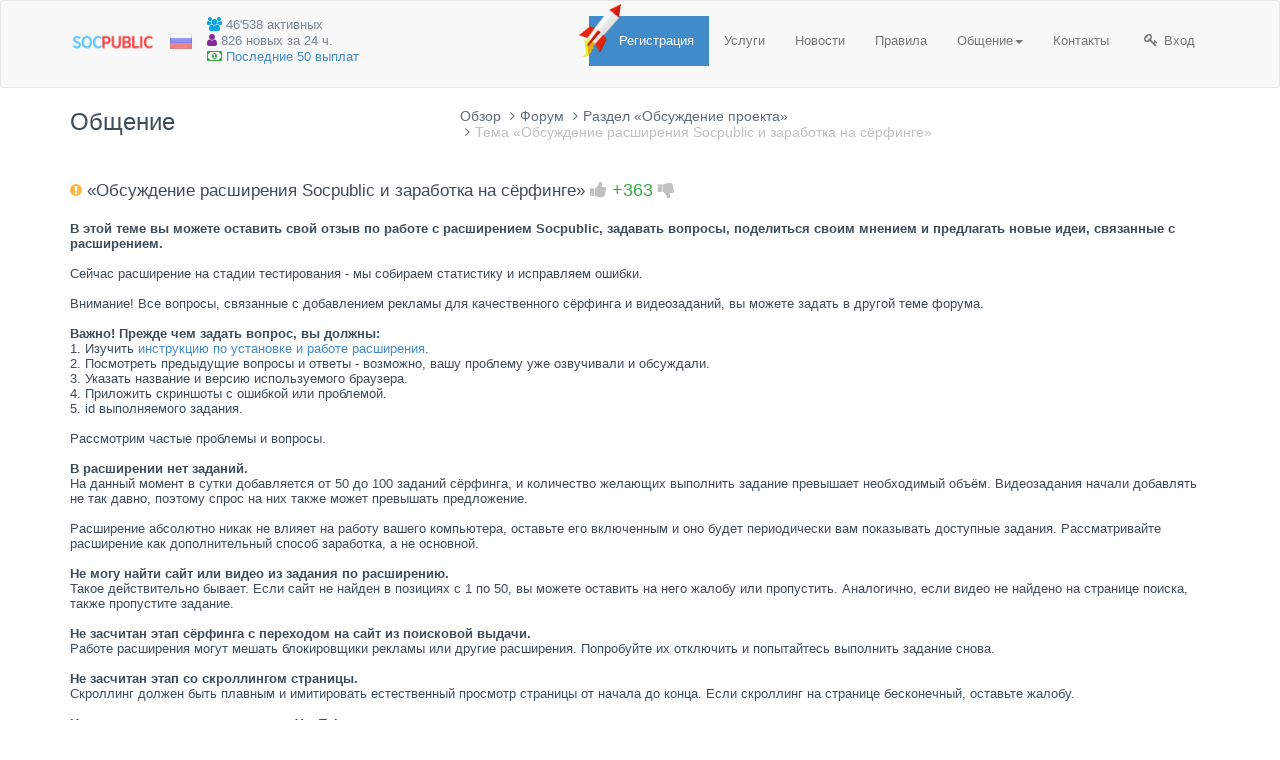

--- FILE ---
content_type: text/html; charset=UTF-8
request_url: https://socpublic.com/account/forum_post.html?id=28135&page=8
body_size: 13305
content:
<!DOCTYPE html>
<!--[if IE 8]>
<html lang="ru" class="ie8"> <![endif]-->
<!--[if IE 9]>
<html lang="ru" class="ie9"> <![endif]-->
<!--[if !IE]><!-->
<html lang="ru"> <!--<![endif]-->
<!-- BEGIN HEAD -->
<head itemscope itemtype="https://schema.org/WPHeader">
    <meta charset="utf-8">
    <title itemprop="name">Обсуждение расширения Socpublic и заработка на сёрфинге</title>
    <meta content="width=device-width, initial-scale=1.0" name="viewport" />    <meta itemprop="description" content="
В этой теме вы можете оставить с�"
          name="description">
    
        <!-- Fonts START -->
        
        <link href="/storage/fonts/fonts.css" rel="stylesheet" type="text/css">
        <!-- Fonts END -->

        <!-- Global styles START -->
        <link href="/themes/assets/global/plugins/font-awesome/css/font-awesome.min.css" rel="stylesheet">
        <link href="/themes/assets/global/plugins/icomoon/style.css" rel="stylesheet" type="text/css"/>
        <link href="/themes/assets/global/plugins/bootstrap/css/bootstrap.css" rel="stylesheet">
        <!-- Global styles END -->

        <!-- Page level plugin styles START -->
        <link href="/themes/assets/global/plugins/fancybox/source/jquery.fancybox.css" rel="stylesheet" type="text/css">
        <link href="/themes/assets/global/plugins/bootstrap-toastr/toastr.min.css" rel="stylesheet" type="text/css">
        <link href="/themes/assets/global/plugins/bootstrap-select/bootstrap-select.min.css" rel="stylesheet"
              type="text/css">
        <!-- Page level plugin styles END -->

        <!-- Theme styles START -->
        <link href="/themes/assets/global/css/components.css" rel="stylesheet" type="text/css">
        <link href="/themes/assets/global/css/plugins.css" rel="stylesheet" type="text/css">
        <link href="/themes/assets/global/css/default.css" rel="stylesheet" type="text/css">
        <link href="/themes/assets/frontend/layout/css/style.css" rel="stylesheet" type="text/css">
        <link href="/themes/assets/frontend/layout/css/custom.css" rel="stylesheet" type="text/css">
        <link href="/themes/assets/global/css/translate.css" rel="stylesheet" type="text/css">
        <!-- Theme styles END -->
    
    <link rel="canonical" href="">
    <link rel="shortcut icon" href="/themes/assets/global/img/favicon.trans.png">
    <script type="text/javascript" src="/themes/assets/global/scripts/banner.js"></script>
    <!-- PWA / Manifest -->
    <link rel="manifest" href="/manifest.json">

    <!-- iOS Home Screen -->
    <meta name="apple-mobile-web-app-capable" content="yes">
    <meta name="apple-mobile-web-app-status-bar-style" content="black-translucent">
    <meta name="apple-mobile-web-app-title" content="Socpublic">

    <link rel="apple-touch-startup-image" href="/themes/assets/global/img/favicon.trans.png">
    <link rel="apple-touch-icon" sizes="180x180" href="/themes/assets/global/img/favicon.trans.png">
    <link rel="apple-touch-icon" sizes="152x152" href="/themes/assets/global/img/favicon.trans.png">
    <link rel="apple-touch-icon" sizes="120x120" href="/themes/assets/global/img/favicon.trans.png">

    <!-- Android / Chrome UI -->
    <meta name="theme-color" content="#0f172a">
</head>
<!-- END HEAD -->

<!-- Body BEGIN -->
<body class="corporate">

<!-- BEGIN HEADER -->
<!-- BEGIN NAVIGATION -->
<nav class="navbar navbar-default landing-menu" role="navigation">
    <div class="container">
        <div class="navbar-header">
            <button type="button" data-target="#navbarCollapse" data-toggle="collapse" class="navbar-toggle collapsed" aria-expanded="false">
                <span class="sr-only">Toggle navigation</span>
                <span class="icon-bar"></span>
                <span class="icon-bar"></span>
                <span class="icon-bar"></span>
            </button>
            <a class="navbar-brand hidden-sm" href="/">
                <img src="/themes/assets/global/img/simple-logo-default.png" alt="Заработок в интернете" title="Заработок в интернете" class="logo-default" style="width: 85px;">
            </a>
            <div class="language-base">
                <!-- BEGIN LANG BOX -->
                <!-- BEGIN LANG SWITCHER -->
<li class="dropdown dropdown-extended google-translate">
    <a href="#" class="dropdown-toggle" data-toggle="dropdown" data-hover="dropdown" data-close-others="true">
        <img src="/themes/assets/global/img/lang_ru.png" data-google-lang="ru" class="language__img" id="lang_active">
    </a>
    <ul class="dropdown-menu lang">
        <li>
            <div style="float: left">
                <div><img src="/themes/assets/global/img/lang_ru.png" alt="ru" data-google-lang="ru" class="language__img" data-name="Русский"></div>
                <div><img src="/themes/assets/global/img/lang_en.png" alt="en" data-google-lang="en" class="language__img" data-name="Английский"></div>
                <div><img src="/themes/assets/global/img/lang_es.png" alt="es" data-google-lang="es" class="language__img" data-name="Испанский"></div>
                <div><img src="/themes/assets/global/img/lang_it.png" alt="it" data-google-lang="it" class="language__img" data-name="Итальянский"></div>
                <div><img src="/themes/assets/global/img/lang_de.png" alt="de" data-google-lang="de" class="language__img" data-name="Немецкий"></div>
                <div><img src="/themes/assets/global/img/lang_fr.png" alt="fr" data-google-lang="fr" class="language__img" data-name="Французский"></div>
            </div>
            <div style="margin-left: 15px;">
                <div><img src="/themes/assets/global/img/lang_hi.png" alt="hi" data-google-lang="hi" class="language__img" data-name="Хинди"></div>
                <div><img src="/themes/assets/global/img/lang_TW.png" alt="zh-TW" data-google-lang="zh-TW" class="language__img" data-name="Китайский"></div>
                <div><img src="/themes/assets/global/img/lang_ar.png" alt="ar" data-google-lang="ar" class="language__img" data-name="Арабский"></div>
                <div><img src="/themes/assets/global/img/lang_pt.png" alt="pt" data-google-lang="pt" class="language__img" data-name="Португальский"></div>
                <div><img src="/themes/assets/global/img/lang_hy.png" alt="am" data-google-lang="hy" class="language__img" data-name="Армянский"></div>
                <div><img src="/themes/assets/global/img/lang_ka.png" alt="ka" data-google-lang="ka" class="language__img" data-name="Грузинский"></div>
            </div>
        </li>
    </ul>
</li>
<!-- END LANG SWITCHER -->
                <!-- END LANG BOX -->
            </div>
            <div class="stats-block">
    <div><i class="fa fa-users color-blue"></i> 46'538 активных</div>
    <div><i class="fa fa-user color-purple"></i> 826 новых за 24 ч.</div>
    <div><i class="fa fa-money color-green"></i> <a href="/payouts.html" title="Последние 50 выплат">Последние 50 выплат</a></div>
</div>
        </div>
        <div id="navbarCollapse" class="collapse navbar-collapse">
            <ul class="nav navbar-nav nav-landing navbar-right" itemscope itemtype="https://schema.org/SiteNavigationElement">
                    <li class="start-btn">
        <a href="/auth_signup.html" class="btn-rocket"><img src="/themes/assets/global/img/rocket.png" alt=""> Регистрация</a>
    </li>

                <li><a itemprop="url" href="/services.html">Услуги</a></li>
                <li><a itemprop="url" href="/account/news.html">Новости</a></li>
                <li><a itemprop="url" href="/rules.html">Правила</a></li>
                <li class="dropdown">
                    <a itemprop="url" href="#" class="dropdown-toggle" data-toggle="dropdown">Общение<span class="caret"></span></a>
                    <ul class="dropdown-menu">
                        <li><a itemprop="url" href="/account/forum.html">Форум</a></li>
                        <li><a itemprop="url" href="/account/quest.html">Вопросник</a></li>
                    </ul>
                </li>
                <li><a itemprop="url" href="/contact.html">Контакты</a></li>

                <!-- BEGIN TOP SEARCH -->
                    <li class="menu-separator">
        &nbsp;
    </li>
    <li class="menu-login"><a href="/auth_login.html"><i class="fa fa-key"></i> Вход</a></li>
     

                <!-- END TOP SEARCH -->
            </ul>
        </div>
    </div>
</nav>
<!-- END NAVIGATION -->
<!-- Header END -->

<!-- BEGIN PAGE CONTAINER -->
<div class="page-container">
    <!-- BEGIN CONTENT -->
    <div class="container min-hight">
        <!-- BEGIN BREADCRUMBS -->
                    <div class="row breadcrumbs margin-bottom-20">
                <div class="">
                    <div class="col-md-4 col-sm-4">
                        <span class="like-h1">Общение</span>
                    </div>
                    <div class="col-md-8 col-sm-8">
                        <ul itemscope itemtype="https://schema.org/BreadcrumbList" class="pull-right breadcrumb">
                                                                                                <li itemprop="itemListElement" itemscope itemtype="https://schema.org/ListItem"><a itemprop="item" href="/index.html"><span itemprop="name">Обзор</span></a><meta itemprop="position" content="1" /></li>
                                                                                                                                <li itemprop="itemListElement" itemscope itemtype="https://schema.org/ListItem"><a itemprop="item" href="/account/forum.html"><span itemprop="name">Форум</span></a><meta itemprop="position" content="2" /></li>
                                                                                                                                <li itemprop="itemListElement" itemscope itemtype="https://schema.org/ListItem"><a itemprop="item" href="/account/forum_cat.html?id=4"><span itemprop="name">Раздел &laquo;Обсуждение проекта&raquo;</span></a><meta itemprop="position" content="3" /></li>
                                                                                                                                <li itemprop="itemListElement" itemscope itemtype="https://schema.org/ListItem" class="active"><span itemprop="name">Тема &laquo;Обсуждение расширения Socpublic и заработка на сёрфинге&raquo;</span><meta itemprop="position" content="4" /></li>
                                                            
                        </ul>
                    </div>
                </div>
            </div>
                <!-- END BREADCRUMBS -->
         
    <div class="row margin-bottom-10">
        <div class="col-md-12">
            <h1 class="no-top-margin margin-bottom-20">
                <span class="correct t1">
                                                                        <i class="fa fa-exclamation-circle color-yellow" title="Важная тема"></i>
                                                            </span>
                &laquo;Обсуждение расширения Socpublic и заработка на сёрфинге&raquo;
                <span class="like-box" id="like-box-28135">
                    <i class="fa fa-thumbs-up like disable"></i>
                    <span class="rating_value color-green">+363</span>
                    <i class="fa fa-thumbs-down dislike disable"></i>
                </span>
                                            </h1>
            <div>
                
<strong>В этой теме вы можете оставить свой отзыв по работе с расширением Socpublic, задавать вопросы, поделиться своим мнением и предлагать новые идеи, связанные с расширением.</strong><br><br>
Сейчас расширение на стадии тестирования - мы собираем статистику и исправляем ошибки.<br><br>
Внимание! Все вопросы, связанные с добавлением рекламы для качественного сёрфинга и видеозаданий, вы можете задать в другой теме форума.<br><br><strong>Важно! Прежде чем задать вопрос, вы должны:</strong><br>
1. Изучить <a href="http://socpublic.com/account/forum_post.html?id=28110">инструкцию по установке и работе расширения</a>.<br>
2. Посмотреть предыдущие вопросы и ответы - возможно, вашу проблему уже озвучивали и обсуждали.<br>
3. Указать название и версию используемого браузера.<br>
4. Приложить скриншоты с ошибкой или проблемой.<br>
5. id выполняемого задания.<br><br>
Рассмотрим частые проблемы и вопросы.<br><br><strong>В расширении нет заданий.</strong><br>
На данный момент в сутки добавляется от 50 до 100 заданий сёрфинга, и количество желающих выполнить задание превышает необходимый объём. Видеозадания начали добавлять не так давно, поэтому спрос на них также может превышать предложение.<br><br>
Расширение абсолютно никак не влияет на работу вашего компьютера, оставьте его включенным и оно будет периодически вам показывать доступные задания. Рассматривайте расширение как дополнительный способ заработка, а не основной.<br><br><strong>Не могу найти сайт или видео из задания по расширению.</strong><br>
Такое действительно бывает. Если сайт не найден в позициях с 1 по 50, вы можете оставить на него жалобу или пропустить. Аналогично, если видео не найдено на странице поиска, также пропустите задание.<br><br><strong>Не засчитан этап сёрфинга с переходом на сайт из поисковой выдачи. </strong><br>
Работе расширения могут мешать блокировщики рекламы или другие расширения. Попробуйте их отключить и попытайтесь выполнить задание снова.<br><br><strong>Не засчитан этап со скроллингом страницы.</strong><br>
Скроллинг должен быть плавным и имитировать естественный просмотр страницы от начала до конца. Если скроллинг на странице бесконечный, оставьте жалобу.<br><br><strong>Не засчитывается авторизация на YouTube.</strong><br>
Попробуйте остановить выполнение задания, выйти из аккаунта и войти снова.<br><br><strong>Не запустился таймер просмотра видео.</strong><br>
Если вдруг что-то не сработало - попробуйте перезагрузить страницу или остановить видео и начать заново. Если это не помогло - попробуйте очистить историю браузера в настройках. Если очистка не помогла, переустановите <a href="https://chrome.google.com/webstore/search/socpublic">расширение</a>. Если и после этого не работает, напишите нам.<br><br><strong>Не работает авторизация в расширении.</strong><br>
Авторизация в расширении и на самом проекте Socpublic выполняется по единым учётным данным. Если у вас не получается авторизоваться, значит, пара логин (почта) и пароль неверные. Восстановите пароль <a href="http://socpublic.com/auth_restore.html">http://socpublic.com/auth_restore.html</a><br><br><strong>Не работает первый пункт "Авторизация" для видеозаданий.</strong><br>
Выйдите из своего Google-аккаунта и/или аккаунта YouTube, а затем авторизуйтесь заново.<br><br><strong>Когда будет расширение для Firefox, Edge, Internet Explorer и т.п.?</strong><br>
В приоритете проработать расширение для Google Chrome, чтобы оно работало без нареканий. После этого будем планировать выпуск расширения для других браузеров.<br><br><strong>Можно ли установить расширение для мобильного браузера?</strong><br>
Нет, расширение работает только для десктоп-браузера.<br><br style='box-sizing: border-box; color: rgb(22, 22, 22); font-family: "Open Sans", sans-serif;'><span style='box-sizing: border-box; font-weight: 700; color: rgb(22, 22, 22); font-family: "Open Sans", sans-serif;'>Как обновиться?</span><br style='box-sizing: border-box; color: rgb(22, 22, 22); font-family: "Open Sans", sans-serif;'><span style='color: rgb(22, 22, 22); font-family: "Open Sans", sans-serif;'>Удалите текущее установленное расширение. Установите по инструкции новую версию: <a href="http://socpublic.com/account/forum_post.html?id=28110">http://socpublic.com/account/forum_post.html?id=28110</a></span><br style='box-sizing: border-box; color: rgb(22, 22, 22); font-family: "Open Sans", sans-serif;'><br style='box-sizing: border-box; color: rgb(22, 22, 22); font-family: "Open Sans", sans-serif;'><span style='box-sizing: border-box; font-weight: 700; color: rgb(22, 22, 22); font-family: "Open Sans", sans-serif;'>Напоминаю, расширение работает в бета тесте. Это означает, что мы собираем от вас обратную связь и исправляем ошибки. </span><span style='color: rgb(22, 22, 22); font-family: "Open Sans", sans-serif;'>В случае, если у вас возникают какие-либо проблемы при работе расширения, либо есть пожелания - просьба сообщить об этом в подробном виде в данной ветке форума или в личных сообщениях админа.</span>
            </div>
            <div class="polls">
                
            </div>
            <hr>
            <div class="help-block">
                                        <span class="user-name">
                <a href="/account/user.html?id=1" title="Профиль пользователя №1" class="avatar"><img alt="" src="/storage/user_avatar/1/1_24.jpg"></a> 
                <span class="name">
                    <i class="icon-royalty status-icon tooltips" data-placement="auto" data-original-title="гранд-мастер, 2'312.22 Оч." data-container="body"></i> 
                    <a href="/account/user.html?id=1" title="Профиль пользователя №1">admin</a>                </span>
            </span>
             &nbsp;               
                <i class="fa fa-calendar"></i> создана 29.06.2020 в 17:21 &nbsp;  
                <i class="fa fa-eye"></i> 1'731'489 просмотров &nbsp; 
                <i class="fa fa-comments"></i> 2'833 сообщения &nbsp; 
            </div>
            <div class="comments">
                <span class="like-h3">Обсуждение</span>
                <div class="box">
                                            <div class="message" id="message_104221">
                            <a name="message_104221"></a>
                            <div class="avatar">
                                <a href="#" title="Профиль пользователя  №">
                                    <img alt="" src="/themes/assets/global/img/user_avatar_40.jpg">
                                </a>
                            </div> 
                            <div class="body">
                                <div class="head">
                                    <span class="user">
                                                    <i class="fa fa-times status-icon tooltips color-red" data-original-title="Пользователь не найден" data-container="body"></i> 
        <a href="/account/user_search.html" title="Поиск пользователей">неизвестно</a>
        
    
                                    </span>
                                    <span class="date">01 Июля 2020 г, в 15:53</span>  
                                                                           <i class="fa fa-arrow-right color-green"></i> <span class="color-purple">автор задания</span>
                                                                         
                                </div>
                                <div class="text">не дает отправить жалобу пишет не корректно</div>
                                <div class="bottom">
                                    <div class="left">
                                    </div>
                                    <div class="right" id="like-box-104221">
                                        <i class="fa fa-thumbs-up like disable"></i>
                                        <span class="rating_value color-grey">0</span>
                                        <i class="fa fa-thumbs-down dislike disable"></i>
                                    </div>
                                </div>
                            </div>   
                        </div>  
                                            <div class="message" id="message_104222">
                            <a name="message_104222"></a>
                            <div class="avatar">
                                <a href="#" title="Профиль пользователя  №">
                                    <img alt="" src="/themes/assets/global/img/user_avatar_40.jpg">
                                </a>
                            </div> 
                            <div class="body">
                                <div class="head">
                                    <span class="user">
                                                    <i class="fa fa-times status-icon tooltips color-red" data-original-title="Пользователь не найден" data-container="body"></i> 
        <a href="/account/user_search.html" title="Поиск пользователей">неизвестно</a>
        
    
                                    </span>
                                    <span class="date">01 Июля 2020 г, в 16:04</span>  
                                                                           <i class="fa fa-arrow-right color-green"></i> <span class="color-purple">автор задания</span>
                                                                         
                                </div>
                                <div class="text">Пролистываю страницу мееедленно-меееедленно! Все равно не засчитывает! <img class="text-emoticon popup" src="/themes/assets/global/plugins/ckeditor/plugins/socpublic/img/smile/set_2/shok.gif" alt="shok.gif" /></div>
                                <div class="bottom">
                                    <div class="left">
                                    </div>
                                    <div class="right" id="like-box-104222">
                                        <i class="fa fa-thumbs-up like disable"></i>
                                        <span class="rating_value color-grey">0</span>
                                        <i class="fa fa-thumbs-down dislike disable"></i>
                                    </div>
                                </div>
                            </div>   
                        </div>  
                                            <div class="message" id="message_104223">
                            <a name="message_104223"></a>
                            <div class="avatar">
                                <a href="#" title="Профиль пользователя marinonline №3247293">
                                    <img alt="" src="/storage/user_avatar/32/3247293_40.jpg">
                                </a>
                            </div> 
                            <div class="body">
                                <div class="head">
                                    <span class="user">
                                                                <i class="fa fa-star status-icon tooltips" data-original-title="специалист, 646.85 Оч." data-container="body"></i> 
            <a href="/account/user.html?id=3247293" title="Профиль пользователя №3247293">marinonline</a>
                
                                    </span>
                                    <span class="date">01 Июля 2020 г, в 16:19</span>  
                                                                         
                                </div>
                                <div class="text">не могу скачать пишет нет файла, закиньте кто-нибудь на Яндекс</div>
                                <div class="bottom">
                                    <div class="left">
                                    </div>
                                    <div class="right" id="like-box-104223">
                                        <i class="fa fa-thumbs-up like disable"></i>
                                        <span class="rating_value color-grey">0</span>
                                        <i class="fa fa-thumbs-down dislike disable"></i>
                                    </div>
                                </div>
                            </div>   
                        </div>  
                                            <div class="message" id="message_104224">
                            <a name="message_104224"></a>
                            <div class="avatar">
                                <a href="#" title="Профиль пользователя tonybizina №4838257">
                                    <img alt="" src="/storage/user_avatar/48/4838257_40.jpg">
                                </a>
                            </div> 
                            <div class="body">
                                <div class="head">
                                    <span class="user">
                                                                <i class="icon-royalty status-icon tooltips" data-original-title="гранд-мастер, 7'372.55 Оч." data-container="body"></i> 
            <a href="/account/user.html?id=4838257" title="Профиль пользователя №4838257">tonybizina</a>
                
                                    </span>
                                    <span class="date">01 Июля 2020 г, в 16:20</span>  
                                                                         
                                </div>
                                <div class="text">Я понимаю что это расширение должно работать автоматически,я не должна туда заходить и делать задание.Были попытки выполнить там задание,вроде всё сделала что требовалось .а задание не засчиталось.и я больше не выполняю.Так и не поняла как оно работает</div>
                                <div class="bottom">
                                    <div class="left">
                                    </div>
                                    <div class="right" id="like-box-104224">
                                        <i class="fa fa-thumbs-up like disable"></i>
                                        <span class="rating_value color-grey">0</span>
                                        <i class="fa fa-thumbs-down dislike disable"></i>
                                    </div>
                                </div>
                            </div>   
                        </div>  
                                            <div class="message" id="message_104225">
                            <a name="message_104225"></a>
                            <div class="avatar">
                                <a href="#" title="Профиль пользователя  №">
                                    <img alt="" src="/themes/assets/global/img/user_avatar_40.jpg">
                                </a>
                            </div> 
                            <div class="body">
                                <div class="head">
                                    <span class="user">
                                                    <i class="fa fa-times status-icon tooltips color-red" data-original-title="Пользователь не найден" data-container="body"></i> 
        <a href="/account/user_search.html" title="Поиск пользователей">неизвестно</a>
        
    
                                    </span>
                                    <span class="date">01 Июля 2020 г, в 16:28</span>  
                                                                           <i class="fa fa-arrow-right color-green"></i> <span class="color-purple">автор задания</span>
                                                                         
                                </div>
                                <div class="text">Всё корректно работает!</div>
                                <div class="bottom">
                                    <div class="left">
                                    </div>
                                    <div class="right" id="like-box-104225">
                                        <i class="fa fa-thumbs-up like disable"></i>
                                        <span class="rating_value color-grey">0</span>
                                        <i class="fa fa-thumbs-down dislike disable"></i>
                                    </div>
                                </div>
                            </div>   
                        </div>  
                                            <div class="message" id="message_104237">
                            <a name="message_104237"></a>
                            <div class="avatar">
                                <a href="#" title="Профиль пользователя olgo0802 №4846003">
                                    <img alt="" src="/storage/user_avatar/48/4846003_40.jpg">
                                </a>
                            </div> 
                            <div class="body">
                                <div class="head">
                                    <span class="user">
                                                                <i class="icon-royalty status-icon tooltips" data-original-title="гранд-мастер, 21'690.50 Оч." data-container="body"></i> 
            <a href="/account/user.html?id=4846003" title="Профиль пользователя №4846003">olgo0802</a>
                
                                    </span>
                                    <span class="date">01 Июля 2020 г, в 18:24</span>  
                                                                         
                                </div>
                                <div class="text">я в яндексе не могу открыть ,показывает ошибку.</div>
                                <div class="bottom">
                                    <div class="left">
                                    </div>
                                    <div class="right" id="like-box-104237">
                                        <i class="fa fa-thumbs-up like disable"></i>
                                        <span class="rating_value color-grey">0</span>
                                        <i class="fa fa-thumbs-down dislike disable"></i>
                                    </div>
                                </div>
                            </div>   
                        </div>  
                                            <div class="message" id="message_104239">
                            <a name="message_104239"></a>
                            <div class="avatar">
                                <a href="#" title="Профиль пользователя  №">
                                    <img alt="" src="/themes/assets/global/img/user_avatar_40.jpg">
                                </a>
                            </div> 
                            <div class="body">
                                <div class="head">
                                    <span class="user">
                                                    <i class="fa fa-times status-icon tooltips color-red" data-original-title="Пользователь не найден" data-container="body"></i> 
        <a href="/account/user_search.html" title="Поиск пользователей">неизвестно</a>
        
    
                                    </span>
                                    <span class="date">01 Июля 2020 г, в 19:27</span>  
                                                                           <i class="fa fa-arrow-right color-green"></i> <span class="color-purple">автор задания</span>
                                                                                                                <span title="Правил durnev1234 №3659531 01.07.2020 в 19:27 по неизвестной причине." class="edit cursor-help">редактир. 01 Июля 2020 г, в 19:27</span>
                                     
                                </div>
                                <div class="text">Не дает отправить жалобу. Пишет некорректное значение.</div>
                                <div class="bottom">
                                    <div class="left">
                                    </div>
                                    <div class="right" id="like-box-104239">
                                        <i class="fa fa-thumbs-up like disable"></i>
                                        <span class="rating_value color-grey">0</span>
                                        <i class="fa fa-thumbs-down dislike disable"></i>
                                    </div>
                                </div>
                            </div>   
                        </div>  
                                            <div class="message" id="message_104240">
                            <a name="message_104240"></a>
                            <div class="avatar">
                                <a href="#" title="Профиль пользователя Kent8912 №3165158">
                                    <img alt="" src="/storage/user_avatar/31/3165158_40.jpg">
                                </a>
                            </div> 
                            <div class="body">
                                <div class="head">
                                    <span class="user">
                                                                <i class="icon-royalty status-icon tooltips" data-original-title="гранд-мастер, 4'895.36 Оч., онлайн" data-container="body"></i> 
            <a href="/account/user.html?id=3165158" title="Профиль пользователя №3165158">Kent8912</a>
                
                                    </span>
                                    <span class="date">01 Июля 2020 г, в 19:34</span>  
                                                                                                                <span title="Слияние сообщений." class="edit cursor-help">редактир. 01 Июля 2020 г, в 20:37</span>
                                     
                                </div>
                                <div class="text"><blockquote class="mini"><div class="user"><span class='color-grey'>Неизвестный мыслитель</span> написал(а):</div><p></p></blockquote> Даже 3 пункт медленно пролистать страницу до конца? Как говорил <span style="font-family:Arial, Helvetica, sans-serif;font-size:20px;font-weight:700;">Станиславский </span>

<h1 class="firstHeading" lang="ru" style="color:rgb(0,0,0);background:none;margin:0px 0px .25em;padding:0px;border-bottom:1px solid rgb(162,169,177);font-size:1.8em;font-family:'Linux Libertine', Georgia, Times, serif;line-height:1.3;" xml:lang="ru">Не верю!</h1><div class="help-block">Добавлено спустя  1 час 2 минуты 36 секунд:</div><blockquote class="mini"><div class="user">                        <span class="user-name">
                <a href="/account/user.html?id=1" title="Профиль пользователя №1" class="avatar"><img alt="" src="/storage/user_avatar/1/1_24.jpg"></a> 
                <span class="name">
                    <i class="icon-royalty status-icon tooltips" data-placement="auto" data-original-title="гранд-мастер, 2'312.22 Оч." data-container="body"></i> 
                    <a href="/account/user.html?id=1" title="Профиль пользователя №1">admin</a>                </span>
            </span>
             написал(а):</div><p></p></blockquote> в расширении стоят 3 галочки из 4! Не засчитывается именно 3 пункт хоть супер медленно пролистываю.</div>
                                <div class="bottom">
                                    <div class="left">
                                    </div>
                                    <div class="right" id="like-box-104240">
                                        <i class="fa fa-thumbs-up like disable"></i>
                                        <span class="rating_value color-grey">0</span>
                                        <i class="fa fa-thumbs-down dislike disable"></i>
                                    </div>
                                </div>
                            </div>   
                        </div>  
                                            <div class="message" id="message_104253">
                            <a name="message_104253"></a>
                            <div class="avatar">
                                <a href="#" title="Профиль пользователя  №">
                                    <img alt="" src="/themes/assets/global/img/user_avatar_40.jpg">
                                </a>
                            </div> 
                            <div class="body">
                                <div class="head">
                                    <span class="user">
                                                    <i class="fa fa-times status-icon tooltips color-red" data-original-title="Пользователь не найден" data-container="body"></i> 
        <a href="/account/user_search.html" title="Поиск пользователей">неизвестно</a>
        
    
                                    </span>
                                    <span class="date">01 Июля 2020 г, в 21:48</span>  
                                                                           <i class="fa fa-arrow-right color-green"></i> <span class="color-purple">автор задания</span>
                                                                                                                <span title="Правил slavemoney №6211401 01.07.2020 в 21:48 по неизвестной причине." class="edit cursor-help">редактир. 01 Июля 2020 г, в 21:48</span>
                                     
                                </div>
                                <div class="text">Сделаете уведомления о новом задании, а то проверять не удобно</div>
                                <div class="bottom">
                                    <div class="left">
                                    </div>
                                    <div class="right" id="like-box-104253">
                                        <i class="fa fa-thumbs-up like disable"></i>
                                        <span class="rating_value color-grey">0</span>
                                        <i class="fa fa-thumbs-down dislike disable"></i>
                                    </div>
                                </div>
                            </div>   
                        </div>  
                                            <div class="message" id="message_104255">
                            <a name="message_104255"></a>
                            <div class="avatar">
                                <a href="#" title="Профиль пользователя  №">
                                    <img alt="" src="/themes/assets/global/img/user_avatar_40.jpg">
                                </a>
                            </div> 
                            <div class="body">
                                <div class="head">
                                    <span class="user">
                                                    <i class="fa fa-times status-icon tooltips color-red" data-original-title="Пользователь не найден" data-container="body"></i> 
        <a href="/account/user_search.html" title="Поиск пользователей">неизвестно</a>
        
    
                                    </span>
                                    <span class="date">01 Июля 2020 г, в 22:24</span>  
                                                                           <i class="fa fa-arrow-right color-green"></i> <span class="color-purple">автор задания</span>
                                                                         
                                </div>
                                <div class="text"><span style="color:rgb(22,22,22);font-family:'Open Sans', sans-serif;">Желающим работать  БЕСПЛАТНО.  Третий пункт у меня сегодня из семи исполнений посчитало два раза .Вопрос : нафик оно такое надо ?</span></div>
                                <div class="bottom">
                                    <div class="left">
                                    </div>
                                    <div class="right" id="like-box-104255">
                                        <i class="fa fa-thumbs-up like disable"></i>
                                        <span class="rating_value color-grey">0</span>
                                        <i class="fa fa-thumbs-down dislike disable"></i>
                                    </div>
                                </div>
                            </div>   
                        </div>  
                    
                </div>
                <div class="paginator-box" style="margin-bottom: -10px;">
                    <div class="left"><ul class="pagination">
    <li><a href="/account/forum_post.html?id=28135&page=7" >&larr; Назад</a></li>
<li><a href="/account/forum_post.html?id=28135&page=1" >1</a></li> <li class="sepa"><a>...</a></li> 
            <li><a href="/account/forum_post.html?id=28135&page=3" >3</a></li>
                <li><a href="/account/forum_post.html?id=28135&page=4" >4</a></li>
                <li><a href="/account/forum_post.html?id=28135&page=5" >5</a></li>
                <li><a href="/account/forum_post.html?id=28135&page=6" >6</a></li>
                <li><a href="/account/forum_post.html?id=28135&page=7" >7</a></li>
                <li class="active"><a href="/account/forum_post.html?id=28135&page=8" >8</a></li>
                <li><a href="/account/forum_post.html?id=28135&page=9" >9</a></li>
                <li><a href="/account/forum_post.html?id=28135&page=10" >10</a></li>
                <li><a href="/account/forum_post.html?id=28135&page=11" >11</a></li>
                <li><a href="/account/forum_post.html?id=28135&page=12" >12</a></li>
    
    <li class="sepa"><a>...</a></li> <li><a href="/account/forum_post.html?id=28135&page=284" >284</a></li>
    <li><a href="/account/forum_post.html?id=28135&page=9" >Вперёд &rarr;</a></li>
</ul></div>
                    <div class="right">
                        По
                        <select class="form-control inline-block page-limit">
                            <option value="10" selected="">10</option>
                            <option value="25" >25</option>
                            <option value="50" >50</option>
                            <option value="100" >100</option>
                        </select> 
                        на страницу.
                    </div>
                </div>
                <hr>
                
                <div class="note note-info">
                    Для обсуждения темы необходима <a href="/auth_signup.html">регистрация</a>.        
                </div>
            </div>
        </div>
    </div>

    </div>
    <!-- END CONTENT -->
</div>
<!-- END PAGE CONTAINER -->

<!-- BEGIN PRE-FOOTER -->
<div class="pre-footer">
    <div class="container">
        <div class="row">
            <!-- BEGIN BOTTOM ABOUT BLOCK -->
            <div class="col-md-3 col-sm-6 pre-footer-col">
                <span class="like-h2">О проекте</span>
                <p>Простой заработок в интернете, за выполнение небольших заданий наших рекламодателей.
                    От простого перехода на сайт до регистрации с активностью, чем сложнее тем больше заработок.</p>

                <div class="photo-stream">
                    <span class="like-h2">Новые лица</span>
                    <ul class="list-unstyled">
            <li><a href="/account/user.html?id=9693300" target="_blank" class="tooltips" data-original-title="ouqmys №9693300"><img alt="" src="/storage/user_avatar/96/9693300_40.jpg"></a></li>
            <li><a href="/account/user.html?id=9693257" target="_blank" class="tooltips" data-original-title="0662661932 №9693257"><img alt="" src="/storage/user_avatar/96/9693257_40.jpg"></a></li>
            <li><a href="/account/user.html?id=9693247" target="_blank" class="tooltips" data-original-title="Vitalygue №9693247"><img alt="" src="/storage/user_avatar/96/9693247_40.jpg"></a></li>
            <li><a href="/account/user.html?id=9693151" target="_blank" class="tooltips" data-original-title="vova_2010 №9693151"><img alt="" src="/storage/user_avatar/96/9693151_40.jpg"></a></li>
            <li><a href="/account/user.html?id=9693141" target="_blank" class="tooltips" data-original-title="coral321 №9693141"><img alt="" src="/storage/user_avatar/96/9693141_40.jpg"></a></li>
            <li><a href="/account/user.html?id=9693066" target="_blank" class="tooltips" data-original-title="fukola №9693066"><img alt="" src="/storage/user_avatar/96/9693066_40.jpg"></a></li>
            <li><a href="/account/user.html?id=9692946" target="_blank" class="tooltips" data-original-title="Shayanrasika №9692946"><img alt="" src="/storage/user_avatar/96/9692946_40.jpg"></a></li>
            <li><a href="/account/user.html?id=9692756" target="_blank" class="tooltips" data-original-title="estankevic862 №9692756"><img alt="" src="/storage/user_avatar/96/9692756_40.jpg"></a></li>
            <li><a href="/account/user.html?id=9692691" target="_blank" class="tooltips" data-original-title="roman79 №9692691"><img alt="" src="/storage/user_avatar/96/9692691_40.jpg"></a></li>
            <li><a href="/account/user.html?id=9692616" target="_blank" class="tooltips" data-original-title="Galohka №9692616"><img alt="" src="/storage/user_avatar/96/9692616_40.jpg"></a></li>
            <li><a href="/account/user.html?id=9692583" target="_blank" class="tooltips" data-original-title="Deydey №9692583"><img alt="" src="/storage/user_avatar/96/9692583_40.jpg"></a></li>
            <li><a href="/account/user.html?id=9692569" target="_blank" class="tooltips" data-original-title="InnaKalmykova №9692569"><img alt="" src="/storage/user_avatar/96/9692569_40.jpg"></a></li>
            <li><a href="/account/user.html?id=9692529" target="_blank" class="tooltips" data-original-title="Xap0H №9692529"><img alt="" src="/storage/user_avatar/96/9692529_40.jpg"></a></li>
            <li><a href="/account/user.html?id=9692414" target="_blank" class="tooltips" data-original-title="Untuksellys №9692414"><img alt="" src="/storage/user_avatar/96/9692414_40.jpg"></a></li>
    
</ul>
                </div>
            </div>
            <!-- END BOTTOM ABOUT BLOCK -->

            <!-- BEGIN BOTTOM CONTACTS -->
            <div class="col-md-3 col-sm-6 pre-footer-col">
                <div class="social_media">
                    <span class="like-h2">Cообщества от Socpublic</span>
                    <div class="col-md-4 col-xs-4 social_media">
                        <a href="https://t.me/socpublic_official" target="_blank">
                            <img src="/storage/social_media/telegram.png" alt="telegram">
                            <p>Канал</p>
                        </a>
                    </div>
                    <div class="col-md-4 col-xs-4 social_media">
                        <a href="https://t.me/socpublictalk" target="_blank">
                            <img src="/storage/social_media/telegram.png" alt="telegram">
                            <p class="">Чат</p>
                        </a>
                    </div>
                    <div class="col-md-4 col-xs-4 social_media">
                        <a href="https://vk.com/socpublic_official" target="_blank">
                            <img src="/storage/social_media/vkontakte.png" alt="vkontakte">
                        </a>
                    </div>
                    <div class="clear"></div>
                </div>

                <span class="like-h2">Помощь</span>
                <div class="margin-bottom-40">
                    <p>
                        <a href="/contact.html">Написать в тех.поддержку</a>.<br/>
                        <a href="/account/quest_add.html?what=quest&tag=all">Задать вопрос</a> в вопроснике.<br/>
                        <a href="/account/forum_cat.html?id=2">Почитать FAQ</a> или пообщаться на <a
                                href="/account/forum.html">форуме</a>.<br/>
                        <!--Посмотреть <a href="#">видео инструкции</a>.-->
                    </p>
                </div>

                <div class="pre-footer-subscribe-box pre-footer-subscribe-box-vertical">
                    <span class="like-h2">Начните сейчас</span>
                    <p>Регистрация займёт не более 30 сек.</p>
                    <a href="/auth_signup.html" class="btn btn-primary btn-rocket"><img
                                src="/themes/assets/global/img/rocket.png" alt=""> Регистрация</a>
                </div>
            </div>
            <!-- END BOTTOM CONTACTS -->

            <!-- BEGIN LINK LENDING BLOCK -->
            <div class="col-md-3 col-sm-6 pre-footer-col">
                <div class="margin-bottom-20">
    <span class="like-h2">Способы заработка</span>
                                <a href="https://socpublic.com/youtube-zarabotok.html" target="_blank">YouTube</a><br>
                            <a href="https://socpublic.com/vk-zarabotok.html" target="_blank">Вконтакте</a><br>
                            <a href="https://socpublic.com/instagram-zarabotok.html" target="_blank">Instagram</a><br>
                            <a href="https://socpublic.com/views-zarabotok.html" target="_blank">Просмотры</a><br>
                            <a href="https://socpublic.com/comments-zarabotok.html" target="_blank">Отзывы и комментарии</a><br>
                            <a href="https://socpublic.com/registration-zarabotok.html" target="_blank">Регистрации</a><br>
            
</div>
<div class="margin-bottom-20">
    <span class="like-h2">Реклама</span>
                        <a href="https://socpublic.com/vk.html" target="_blank">Подписчики ВК</a><br>
                                                                                    
</div>


            </div>
            <!-- END LINK LENDING BLOCK -->

            <!-- BEGIN TWITTER BLOCK -->
            <div class="col-md-3 col-sm-6 pre-footer-col">
                <span class="like-h2">Свежие новости</span>
                    <dl class="dl-horizontal f-twitter">
        <dt><i class="fa fa-bullhorn"></i></dt>
        <dd>
            <a href="/account/news_view.html?id=203" class="title">Повышение минимальной стоимости услуг на проекте</a>
            <span>20.01.2026 в 13:16</span>
        </dd>
    </dl> 
    <dl class="dl-horizontal f-twitter">
        <dt><i class="fa fa-bullhorn"></i></dt>
        <dd>
            <a href="/account/news_view.html?id=202" class="title">Новогоднее поздравление от сервиса Socpublic.com</a>
            <span>30.12.2025 в 11:56</span>
        </dd>
    </dl> 
    <dl class="dl-horizontal f-twitter">
        <dt><i class="fa fa-bullhorn"></i></dt>
        <dd>
            <a href="/account/news_view.html?id=201" class="title">Подведение итогов видеоконкурса</a>
            <span>24.12.2025 в 12:05</span>
        </dd>
    </dl> 
    <dl class="dl-horizontal f-twitter">
        <dt><i class="fa fa-bullhorn"></i></dt>
        <dd>
            <a href="/account/news_view.html?id=200" class="title">Выплаты на WebMoney WMT, изменение правил и детали видеоконкурса</a>
            <span>08.12.2025 в 15:30</span>
        </dd>
    </dl> 
    <dl class="dl-horizontal f-twitter">
        <dt><i class="fa fa-bullhorn"></i></dt>
        <dd>
            <a href="/account/news_view.html?id=199" class="title">Прекращение выплат на кошельки платёжной системы Payeer</a>
            <span>21.11.2025 в 17:32</span>
        </dd>
    </dl> 
                   

            </div>
            <!-- END TWITTER BLOCK -->
        </div>
    </div>
</div>
<!-- END PRE-FOOTER -->

<!-- BEGIN FOOTER -->
<div class="footer">
    <div class="container">
        <div class="row">
            <!-- BEGIN COPYRIGHT -->
            <div class="col-md-5 col-sm-5 padding-top-10" itemscope itemtype="https://schema.org/WPFooter">
                <i class="fa fa-copyright" aria-hidden="true"></i> 2014 - <span itemprop="copyrightYear">2026</span> <span itemprop="copyrightHolder">SOCPUBLIC.COM</span>
                <i class="fa fa-file-text-o" aria-hidden="true"></i> <a href="/rules.html">Публичные оферты (Правила)</a>
            </div>
            <!-- END COPYRIGHT -->
            <!-- BEGIN PAYMENTS -->
            <div class="col-md-7 col-sm-7">
            </div>
            <!-- END PAYMENTS -->
        </div>
    </div>
</div>
<!-- END FOOTER -->

<!-- Load javascripts at bottom, this will reduce page load time -->

    <!-- BEGIN CORE PLUGINS (REQUIRED FOR ALL PAGES) -->
    <!--[if lt IE 9]>
    <script src="/themes/assets/global/plugins/respond.min.js"></script>
    <![endif]-->
    <script src="/themes/assets/global/plugins/jquery-1.11.0.min.js" type="text/javascript"></script>
    <script src="/themes/assets/global/plugins/jquery-migrate-1.2.1.min.js" type="text/javascript"></script>
    <!-- END CORE PLUGINS -->

    <!-- BEGIN PAGE LEVEL JAVASCRIPTS (REQUIRED ONLY FOR CURRENT PAGE) -->
    <script src="/themes/assets/global/plugins/fancybox/source/jquery.fancybox.pack.js" type="text/javascript"></script>
    <!-- pop up -->
    <!-- IMPORTANT! Load jquery-ui-1.10.3.custom.min.js before bootstrap.min.js to fix bootstrap tooltip conflict with jquery ui tooltip -->
    <script src="/themes/assets/global/plugins/jquery-ui/jquery-ui-1.10.3.custom.min.js"
            type="text/javascript"></script>
    <script src="/themes/assets/global/plugins/bootstrap/js/bootstrap.min.js" type="text/javascript"></script>
    <script src="/themes/assets/global/plugins/bootstrap-hover-dropdown/bootstrap-hover-dropdown.min.js"
            type="text/javascript"></script>
    <script src="/themes/assets/global/plugins/bootstrap-select/bootstrap-select.min.js"
            type="text/javascript"></script>
    <script src="/themes/assets/global/plugins/bootstrap-toastr/toastr.min.js" type="text/javascript"></script>
    <script src="/themes/assets/frontend/layout/scripts/back-to-top.js" type="text/javascript"></script>
    <script src="/themes/assets/frontend/layout/scripts/layout.js" type="text/javascript"></script>
    <script src="/themes/assets/global/scripts/default.js" type="text/javascript"></script>
    <!-- BEGIN GOOGLE TRANSLATE -->
    <script src="/themes/assets/global/plugins/jquery.cokie.min.js"></script>
    <script src="/themes/assets/global/scripts/google-translate.js"></script>
    <script src="//translate.google.com/translate_a/element.js?cb=TranslateInit"></script>
    <!-- END GOOGLE TRANSLATE -->

<script type="text/javascript" src="/themes/assets/global/plugins/ckeditor/ckeditor.js"></script>

<script type="text/javascript">
    jQuery(document).ready(function () {
        Layout.init();
    });

    var auth_secret = '02021CC2-40D8-26AA-276F-AF974D5C38E9';
</script>
  
<script type="text/javascript">
    //редактируем
    var is_editing = false;
    jQuery(document).ready(function() {
        /*/клик по свободному месту
        $(document).mouseup(function (e){ 
            var container = $(".message-post");
            if (!container.is(e.target)
                && container.has(e.target).length === 0
                && !is_have_in_tree($(e.target),'cke_reset_all')) 
            {
                //убираем только если редактировали
                if(is_editing){
                    cancel_edit();        
                }    
            }
        });*/ 
        //сразу запустим редактор
        ckeditor_slim.on = {
            'instanceReady': function(evt) {
                //Set the focus to your editor
                CKEDITOR.instances['message-post-text'].focus(); 
            }
        }
        CKEDITOR.replace('message-post-text', ckeditor_slim);
    });
    //удаление темы
    function delete_post(id){
        //данные
        $("#deleteLink").attr('href','/account/forum_post.html?id='+id+'&act=delete');
        //откроем окошко
        $("#deleteModal").modal();        
    }
    //выставляет цитирование
    function set_quote(comment_id, user_id){
        var selectedText = $.selection();
        var quote_text = "[quote user_id=\""+user_id+"\"]"+selectedText+"[/quote]";
        CKEDITOR.instances['message-post-text'].insertText(quote_text);        
    }
    //отправка
    function send_post(){
        if($('#edit_id').val()>0){
            save_post();                    
        }else{
            $(".message-post form").submit();
        }    
    }
    //удалить коммент
    function delete_comment(id){ 
        //запрос
        $.post("/forum.ajax?act=delete_comment", { 
            comment_id: id
        }, function(data){  
            //сообщение
            if(data.status=='fail'){
                toastr.error(data.text, 'Ошибка!');
            } 
            //сообщение
            if(data.status=='success'){
                toastr.success(data.text, 'Успех!');
                $("#message_"+id).remove();
            }
            //если там больше нет сообщений
            if($(".comments .box .message").length<=0){
                $(".comments .box").html('<div class="note note-info">Нет ни одного сообщения.</div>');
            }  
        },"json");        
    }
    //сохранение при редактировании
    function save_post(){
        //кнопка
        $(".message-post .send_btn").button('loading');
        //запрос
        $.post("/forum.ajax?act=save_comment", { 
            comment_id: $('#edit_id').val(),
            text: CKEDITOR.instances['edit_text'].getData(),
            cause: $("#edit_cause").val()
        }, function(data){
            //кнопка
            $(".message-post .send_btn").button('reset');  
            //сообщение
            if(data.status=='fail'){
                toastr.error(data.text, 'Ошибка!');
            } 
            //сообщение
            if(data.status=='success'){
                toastr.success(data.text, 'Успех!');
                $('#message_'+$("#edit_id").val()+' .body .text').html(data.html);
                cancel_edit();
                //спойлеры должны работать
                initSpoilers();
            }  
        },"json");        
    }
    //выставляет редактирование коммента
    function set_edit(object_id){
        //запрос
        $.post("/forum.ajax?act=get_comment", { 
            comment_id: object_id
        }, function(data){ 
            //сообщение
            if(data.status=='fail'){
                toastr.error(data.text, 'Ошибка!');
            } 
            //сообщение
            if(data.status=='success'){
                //скроем старый если был
                cancel_edit();
                //редактируем
                is_editing = true;
                //покажем сам редактор
                $('#message-post-editor').removeClass('display-none');
                //поставим куда надо
                $('#message-post-editor').insertAfter($('#message_'+object_id+' .body .text')).addClass('edit');   
                //скроем часть коммента
                $('#message_'+object_id+' .body .text').hide();
                $('#message_'+object_id+' .body .bottom').hide();
                //номер коммента
                $("#edit_id").val(object_id);
                //пересоздадим редактор
                //настрйока другого редактора
                ckeditor_slim.on = {
                    'instanceReady': function(evt) {
                        //Set the focus to your editor
                        CKEDITOR.instances['edit_text'].focus(); 
                    }
                }
                CKEDITOR.replace('edit_text', ckeditor_slim);    
                CKEDITOR.instances['edit_text'].setData(data.comment_text);
            }  
        },"json");
    }
    //убирает рекдактор коммента
    function cancel_edit(){
        //скроем сам редактор
        $('#message-post-editor').addClass('display-none');
        //уничтожем его
        if(CKEDITOR.instances['edit_text']){
            CKEDITOR.instances['edit_text'].destroy();
        }
        //не редактируем
        is_editing = false;
        //вернём текст
        $('#message_'+$("#edit_id").val()+' .body .text').show();
        $('#message_'+$("#edit_id").val()+' .body .bottom').show();     
        //номер коммента
        $("#edit_id").val(0);
    }
    /**
     * лайк и дизлайк
     */
    function send_like(object_id,object_type,like_type){ 
        //запрос
        $.post("/like.ajax?act=give_rating", { 
            object_id: object_id,
            object_type: object_type,
            like_type: like_type
        }, function(data){  
            //сообщение
            if(data.status=='fail'){
                toastr.error(data.text, 'Ошибка!');
            } 
            //сообщение
            if(data.status=='success'){
                toastr.success(data.text, 'Успех!'); 
                //выставим рейтинг
                $("#like-box-"+object_id+" .rating_value").html(data.rating); 
                if(like_type=='1'){
                    $("#like-box-"+object_id+" .like").addClass('active');    
                    $("#like-box-"+object_id+" .dislike").removeClass('active');
                }else{
                    $("#like-box-"+object_id+" .dislike").addClass('active');
                    $("#like-box-"+object_id+" .like").removeClass('active');
                }
                if(data.rating>0){
                    $("#like-box-"+object_id+" .rating_value").addClass('color-green').removeClass('color-grey').removeClass('color-red');      
                }else if(data.rating==0){
                    $("#like-box-"+object_id+" .rating_value").addClass('color-grey').removeClass('color-red').removeClass('color-green'); 
                }else{
                   $("#like-box-"+object_id+" .rating_value").addClass('color-red').removeClass('color-grey').removeClass('color-green');  
                }
                //если лайк был удалён
                if(data.act=='deactivate_like'){
                    if(like_type=='1'){
                        $("#like-box-"+object_id+" .like").removeClass('active');   
                    }else{
                        $("#like-box-"+object_id+" .dislike").removeClass('active'); 
                    }    
                }  
            }    
        },"json");    
    }
</script>

<!-- Yandex.Metrika counter -->
<script type="text/javascript">
    (function(m,e,t,r,i,k,a){
        m[i]=m[i]||function(){(m[i].a=m[i].a||[]).push(arguments)};
        m[i].l=1*new Date();
        for (var j = 0; j < document.scripts.length; j++) {if (document.scripts[j].src === r) { return; }}
    k=e.createElement(t),a=e.getElementsByTagName(t)[0],k.async=1,k.src=r,a.parentNode.insertBefore(k,a)
    })(window, document,'script','https://mc.yandex.ru/metrika/tag.js', 'ym');

    ym(27442855, 'init', {clickmap:true, accurateTrackBounce:true, trackLinks:true});
</script>
<noscript><div><img src="https://mc.yandex.ru/watch/27442855" style="position:absolute; left:-9999px;" alt="" /></div></noscript>
<!-- /Yandex.Metrika counter -->

<script>
    if ('serviceWorker' in navigator) {
        window.addEventListener('load', function() {
            navigator.serviceWorker.register('/sw.js')
                .then(function(registration) {
                    //console.log('Service Worker зарегистрирован:', registration.scope);

                    registration.addEventListener('updatefound', () => {
                        const newWorker = registration.installing;
                        console.log('Обновление Service Worker...');

                        newWorker.addEventListener('statechange', () => {
                            console.log(`Состояние: ${newWorker.state}`);
                            if (newWorker.state === 'installed' && navigator.serviceWorker.controller) {
                                console.log('Новый контент доступен, обновите страницу!');
                            }
                        });
                    });
                })
                .catch(function(error) {
                    console.log('Ошибка регистрации Service Worker:', error);
                });
        });
    } else {
        //console.log('Service Worker не поддерживается');
    }
    
</script>
<!-- END PAGE LEVEL JAVASCRIPTS -->
</body>
<!-- END BODY -->
</html>

--- FILE ---
content_type: text/css
request_url: https://socpublic.com/themes/assets/global/plugins/icomoon/style.css
body_size: 388
content:
@font-face {
	font-family: 'icomoon';
	src:url('fonts/icomoon.eot?-me32pt');
	src:url('fonts/icomoon.eot?#iefix-me32pt') format('embedded-opentype'),
		url('fonts/icomoon.woff?-me32pt') format('woff'),
		url('fonts/icomoon.ttf?-me32pt') format('truetype'),
		url('fonts/icomoon.svg?-me32pt#icomoon') format('svg');
	font-weight: normal;
	font-style: normal;
}

[class^="icon-"], [class*=" icon-"] {
	font-family: 'icomoon';
	speak: none;
	font-style: normal;
	font-weight: normal;
	font-variant: normal;
	text-transform: none;
	line-height: 1;

	/* Better Font Rendering =========== */
	-webkit-font-smoothing: antialiased;
	-moz-osx-font-smoothing: grayscale;
}

.icon-royalty:before {
	content: "\e604";
}
.icon-new-tag:before {
	content: "\e603";
}
.icon-new-badge:before {
	content: "\e602";
}
.icon-webmoney:before {
	content: "\e600";
}
.icon-at-sign:before {
	content: "\e601";
}


--- FILE ---
content_type: text/css
request_url: https://socpublic.com/themes/assets/global/css/default.css
body_size: 6399
content:
/* global */
input[type="radio"] {
    cursor: pointer;
}
.cke_dialog_ui_button_cancel:hover {
    border-color: #ACACAC!important;
    background: #C0C0C0!important;
}
.cke_dialog_ui_button_ok:hover {
    background-color: #4d9200!important;
}
a.cke_dialog_ui_button_cancel:focus {
    text-decoration: none;    
}
a.cke_dialog_ui_button_ok:focus {
    text-decoration: none;
}
pre {
    margin: inherit;
    border: 0;
}
/* stuff */
.text-emoticon {
    position: relative;
}
.span-link {
    text-decoration: none;    
}
.span-link:hover {
    text-decoration: none;    
}
.span-link span {
    text-decoration: none;
}
.span-link span:hover {
    text-decoration: underline;
}
.inline-block {
    display: inline-block;
}
.inline-block-lg {
    display: block;
}

@media (min-width: 1024px) {
    .inline-block-lg {
        display: inline-block;
    }
}
.display-block {
    display: block;
}
.table-td-icon {
    padding: 8px 0px 8px 8px!important;
    text-align: center;
}
.table-line-splitter td {
    background: #D0D0D0!important;
}
.left-padding-1 {
    padding-left: 50px;    
}
a.anchor {
    display: block;
    height: 100px;
    margin-top: -100px;
    visibility: hidden;
}
.relative {
    position: relative;
}
.no-padding {
    padding: 0px !important;
}
.no-margin {
    margin: 0px !important;
}
.no-bottom-space {
    padding-bottom: 0px !important;
    margin-bottom: 0px !important;
}
.no-bottom-margin {
    margin-bottom: 0px !important;
}
.no-top-space {
    padding-top:0px !important;
    margin-top: 0px !important;
}
.no-top-margin {
    margin-top: 0px !important;   
}
.margin-top-5 {
    margin-top: 5px;    
}
.float-left {
    float: left;
}
.float-right {
    float: right;
}
.col-like {
    position: relative;
    min-height: 1px;
    padding-right: 15px;
    padding-left: 15px;
}
.advice {
        
}
.advice .text {
    color: #737373;
}
.advice i {
    font-size: 16px;   
    color: #737373; 
}
.advice:hover i {
    color: #D1A92E;
    font-size: 16px;    
}
.input-xxlarge {
    width: 700px;
}
.cursor-pointer {
    cursor: pointer!important;
}
.cursor-help {
    cursor: help!important;
}
.input-overboard {
    right: -28px!important;
}
.font-size-10 {
    font-size: 10px!important;
}
.font-size-12 {
    font-size: 12px!important;
}
.font-size-14 {
    font-size: 14px!important;
}
.font-size-16 {
    font-size: 16px!important;
}
.font-size-18 {
    font-size: 18px!important;
}
.font-size-24 {
    font-size: 24px!important;
}
.font-size-36 {
    font-size: 36px!important;
}
.vertical-align-top {
    vertical-align: top!important;
}
.vertical-align-middle {
    vertical-align: middle!important;
}
.padding-left-10 {
    padding-left: 10px;
}
.padding-left-25 {
    padding-left: 25px !important;
}
.form-group-text {
    padding: 8px 0px 0px 0px;    
}
.padding-top-5 {
    padding-top: 5px !important;
}
.padding-top-10 {
    padding-top: 10px !important;
}
.padding-top-15 {
    padding-top: 15px !important;
}
.padding-top-20 {
    padding-top: 20px !important;
}
.padding-top-25 {
    padding-top: 25px !important;
}
.padding-top-30 {
    padding-top: 30px !important;
}
.padding-top-35 {
    padding-top: 35px !important;
}
.padding-top-40 {
    padding-top: 40px !important;
}
.padding-top-45 {
    padding-top: 45px !important;
}
.padding-top-50 {
    padding-top: 50px !important;
}
.padding-top-60 {
    padding-top: 60px !important;
}

.margin-bottom-0 {
    margin-bottom: 0 !important;
}
.margin-bottom-5 {
    margin-bottom: 5px !important;
}
.margin-bottom-10 {
    margin-bottom: 10px !important;
}
.margin-bottom-15 {
    margin-bottom: 15px !important;
}
.margin-bottom-20 {
    margin-bottom: 20px !important;
}
.margin-bottom-25 {
    margin-bottom: 25px !important;
}
.margin-bottom-30 {
    margin-bottom: 30px !important;
}
.margin-bottom-35 {
    margin-bottom: 35px !important;
}
.margin-bottom-40 {
    margin-bottom: 40px !important;
}
.margin-bottom-50 {
    margin-bottom: 50px !important;
}
.margin-bottom-60 {
    margin-bottom: 60px !important;
}
.margin-bottom-65 {
    margin-bottom: 65px !important;
}

.margin-top-0 {
    margin-top: 0px !important;
}
.margin-top-10 {
    margin-top: 10px !important;
}
.margin-top-15 {
    margin-top: 15px !important;
}

.margin-left-0 {
  margin-left: 0 !important;
}
.margin-right-0 {
  margin-right: 0 !important;
}

.margin-right-20 {
    margin-right: 20px !important;
}
.margin-left-20 {
    margin-left: 20px !important;
}
.margin-left-5 {
    margin-left: 5px !important;
}

.padding-left-0 {
  padding-left: 0 !important;
}
.padding-right-0 {
  padding-right: 0 !important;
}
.padding-right-30 {
    padding-right: 30px !important;
}
.margin-right-10 {
    margin-right: 10px !important;
}
.margin-right-5 {
    margin-right: 5px !important;
}
.alert-compact {
    padding: 5px 10px;
}
/* spaces */
.margin-bottom-5 {
    margin-bottom: 5px;    
}
/* paginator */
.paginator-box {
    overflow: hidden;
    zoom: 1;    
}
.paginator-box .left {
    float: left;    
}
.paginator-box .right {
    float: right;
    margin: 10px 0px;
}
.paginator-box .page-limit {
    width: 80px;
}
/* colors */
.color-white, .color-white:hover { color: #ffffff;}
.color-red, .color-red:hover { color: #e02222;}
.color-blue, .color-blue:hover { color: #0da3e2;}
.color-grey, .color-grey:hover { color: #666666;}
.color-mid-grey, .color-mid-grey:hover { color: #ACACAC;}
.color-green, .color-green:hover { color: #35aa47;}
.color-yellow, .color-yellow:hover { color: #ffb848;}
.color-purple, .color-purple:hover { color: #852b99;}
.color-light-red, .color-light-red:hover { color: #ff5400;}
.color-light-blue, .color-light-blue:hover { color: #bfd5fa;}
.color-light-grey, .color-light-grey:hover { color: #fafafa;}
.color-light-green, .color-light-green:hover { color: #78df1d;}
.color-error, .color-error:hover {color: #b94a48;}
.color-opacity, .color-opacity:hover { opacity: 0.4;}
/* help */
.toggleHelp {
    cursor: pointer;
}
.toggleHelp .text {
    border-bottom: 1px dashed;
    color: #737373;
}
.toggleHelp i {
    color: #737373;
}
.toggleHelp:hover i {
    color: #269abc;
}
/* forms */
.w200 {
    width: 200px;    
}
.w180 {
    width: 180px;    
}
.w130 {
    width: 130px;    
}
.w150 {
    width: 150px;    
}
.w100 {
    width: 100px;    
}

/* correct */
.correct {
    position: relative;
}
.correct.t1 {
    top: -1px;
}
.correct.t2 {
    top: -2px;
}
.correct.t3 {
    top: -3px;
}
.correct.t4 {
    top: -4px;
}
.correct.t5 {
    top: -5px;
}
.correct.t6 {
    top: -6px;
}
.correct.d1 {
    top: 1px;
}
.correct.d2 {
    top: 2px;
}
.correct.d4 {
    top: 4px;
}
.correct.d6 {
    top: 6px;
}
/* label bages */
.label-success, 
.badge-success {
  background-color: #3cc051;
  background-image: none !important;
}
/* progress bars */
.progress > .progress-bar-success {
  background-color: #3cc051;
}
/* bootstrap group button in menu */
.btn-in-nav {
    padding: 10px 15px;
}
.btn-in-nav:hover, .btn-in-nav:active, .btn-in-nav:focus{
    text-decoration: none;
}
/* bootstrap buttons */
.btn-success {
  color: white;
  background-color: #35aa47;
  border-color: "";
}
.btn-success:hover, .btn-success:focus, .btn-success:active, .btn-success.active {
  color: white;
  background-color: #2e933d;
}
.open .btn-success.dropdown-toggle {
  color: white;
  background-color: #2e933d;
}
.btn-success:active, .btn-success.active {
  background-image: none;
}
.open .btn-success.dropdown-toggle {
  background-image: none;
}
.btn-success.disabled, .btn-success.disabled:hover, .btn-success.disabled:focus, .btn-success.disabled:active, .btn-success.disabled.active, .btn-success[disabled], .btn-success[disabled]:hover, .btn-success[disabled]:focus, .btn-success[disabled]:active, .btn-success[disabled].active, fieldset[disabled] .btn-success, fieldset[disabled] .btn-success:hover, fieldset[disabled] .btn-success:focus, fieldset[disabled] .btn-success:active, fieldset[disabled] .btn-success.active {
  background-color: #35aa47;
}
.btn-success .badge {
  color: #35aa47;
  background-color: white;
}
/* bootstrap tooltip */
.tooltip-inner {
    word-wrap: break-word;
}
.tooltip {
    font-family: Arial;
}
.tooltip.in {
    opacity: 1!important;
    filter: alpha(opacity=100)!important;
}
.btn-selected, .btn-selected:hover, .btn-selected:active {
    border: 1px dashed #C0C0C0!important;
}
/* user statuses */
.status-icon {
    color: #428bca;
}
/* user name */
.user-name {
    display: inline-block;
    position: relative;
    top: -1px;        
}
.user-name .avatar {
    margin-right: 2px;  
    width: 24px;      
}
.user-name .name {
    top: 2px;
    position: relative;
    font-size: 14px;        
}
/* user */
.user-status-box {
    text-align: center;    
}
.user-status-box .text {
    
}
.user-status-box .text .xp {
    display: inline-block; 
    font-size: 18px;   
    color: #5cb85c;
}
.user-status-box .text .letter {
    display: inline-block;
    position: relative;
}
.user-status-box .text .letter i {
    font-size: 26px;
    color: #ed4e2a;   
    position: relative;
    top: 6px;
    right: -1px; 
}
.user-status-box .text .letter .face {
    position: absolute;    
    top: 2px;
    left: 10px;
    color: #ffffff;
    font-size: 12px;
}
.user-status-box .status {
    color: #428bca;   
}
/* user-profile */
.user-profile {
    
}
.user-profile .big-user-name {
    font-size: 18px;    
}
.user-profile .close-box {
    display: inline-block;
    float: right;    
}
.user-profile .avatar {
    position: relative;        
}
.user-profile .avatar .badge {
    position: absolute;
    top: 5px;
    right: 5px;        
}
/* refback */
.refback-status-list {
    padding: 0px 15px 0px 15px;
    overflow: hidden;
}
.refback-status-block {
    float: left;
    margin-right: 20px;    
}
/* achieve */
.achieves {
    
}
.achieve {
    cursor: pointer;
    width: 170px;
    text-align: center;   
    padding: 15px 10px 10px 10px;
    display: inline-block;
}
.achieve.small {
    width: 90px; 
    padding-top: 0px;   
}
.achieve.small .icon {
    width: 70px; 
    text-align: center;       
}
.achieve .icon {
    display: inline-block;
    width: 70px;
    margin-bottom: 5px;
    opacity: 0.3;  
    position: relative; 
}
.achieve .icon .new {
    position: absolute;
    top: -18px;
    left: -22px; 
    font-size: 50px;       
}
.achieve .icon .count {
    position: absolute;
    bottom: 0px;
    right: 0px;        
}
.achieve .icon .count .label {
    font-size: 10px;
}
.achieve.gived .icon, .achieve.gived .name {
    opacity: 1;    
}
.achieve .name {
    font-weight: bold; 
    color: #578ebe;  
    overflow: hidden; 
    width: 150px;
    height: 18px;
    position: relative;
    opacity: 0.3;
}
.achieve .name .inner {
    display: inline-block;
    width: 150px;
    height: 18px;
    text-align: center;
}
.achieve .name .inner.more {
    display: inline-block;
    width: 200px;
    height: 18px;
    text-align: left;
}
.achieve .name .overflow-pad {
    position: absolute;
    right: 0px;
    top: 0px;
    background: url("/themes/assets/global/img/overflow-pad.png") no-repeat right top;
    width: 18px;
    height: 18px;    
}
.achieve-info .recieve {
    text-align: center;
}
.achieve-info .progress-data {
    padding-top: 5px;
}
.achieve-info .prize-data {
    margin-bottom: 5px;
}
.achieve-info .prize-data .item {
    margin-bottom: 0px;
}
.achieve-info .bar {   
    background-color: #DAF3E1;
    position: relative;
    height: 18px; 
    display: block;
    overflow: hidden;
}
.achieve-info .bar .fill {
    height: 18px;
    background: repeating-linear-gradient(
        45deg,
        #A6E1B6,
        #A6E1B6 10px,
        #8EDBA6 10px,
        #8EDBA6 20px
    );
}
.achieve-info .bar .count {
    color: #277C41;   
    margin-top: -18px;
    text-align: center; 
}
.achieve-info .percent {
    position: relative;
    top: -5px;    
}
/* icons */
.icon-inside {
    position: absolute;
    left: 6px;
}
.icon-inside-right-bottom {
    position: absolute;
    bottom: 0px;
    right: 0px;
}
/* black-ticket */
.black-ticket-btn {
    color: #585858;
}
.black-ticket-btn:hover {
    color: #808080;
}
.black-ticket-btn i {
    position: relative;
    top: 2px;
    font-size: 16px;
}

/* delete-message */
.delete-message-btn {
    color: #d84a38;
}
.delete-message-btn:hover {
    color: #ca3a28;
    cursor: pointer;
}
.delete-message-btn i {
    position: relative;
    top: 2px;
    font-size: 16px;
}

/* forum */
.forum {
    
}
.forum.table {
    
}
.forum.table .title {
    font-size: 18px;    
}
/* blockquote */
blockquote.mini {
    font-size: 13px;
    margin-bottom: 0px; 
    margin-top: 18px; 
    border: 1px solid #E0E0E0;
    padding: 10px 10px;
    background: #F8F8F8;
}
blockquote.mini p {
    font-size: 13px;
    border-top: 1px solid #E0E0E0;
    margin-top: 10px;
    padding-top: 10px;
}
blockquote.mini .user-name .avatar {
    margin-right: 4px;    
}
blockquote.mini .user {
    height: 24px;
    color: #666666;
}
/* spoiler */
.spoiler {
    margin: 0px 0px 5px 0px;  
    display: block;  
}
.spoiler .title {
    color: white;
    background-color: #347cb9;
    border: 1px solid #2a6496;
    padding: 5px 10px 5px 10px;
    cursor: pointer; 
    font-size: 13px;  
}
.spoiler .title .icon {
    margin-right: 3px;
    font-size: 14px;    
}
.spoiler .title .name {
    font-size: 13px;        
}
.spoiler .data {
    display: none;  
    border: 1px solid #2a6496;  
    padding: 5px 10px 5px 10px;
    border-top: none;
    background: #ffffff;
}
/* poll */
.poll {
    
}
.poll .results {
    
}
.poll .results .result {
    
}
.poll .results .result .text {
    
}
.poll .results .result .bar {
    width: 400px;   
    background-color: #E3ECF4;
    position: relative;
    height: 18px; 
    display: inline-block;
    overflow: hidden;
}
.poll .results .result .bar .fill {
    background: #A5C1DC;
    height: 18px;
}
.poll .results .result .bar .count {
    color: #457CB4;   
    margin-top: -18px;
    text-align: center; 
}
.poll .results .result .percent {
    position: relative;
    top: -5px;    
}
/* smiles */
.cke-smile-place {
    width: 400px!important;    
}
.cke-smile-place .smile-item {
    display: inline-block;   
}
.cke-smile-place .smile-item img {
    cursor: pointer; 
}
/* result-bar */
.result-bar {
    width: 100%;
    background-color: #E3ECF4;
    position: relative;
    height: 18px; 
    display: inline-block;
    overflow: hidden;
}
.result-bar .fill {
    background: #A5C1DC;
    height: 18px;
}
.result-bar .count {
    color: #457CB4;   
    margin-top: -18px;
    text-align: center; 
}
/* table tr colors */
.tr-color-green td {
    background-color: #eef7ea!important;    
}
.tr-color-red td {
    background-color: #f9f0f0!important;    
}
.tr-color-blue td {
    background-color: #eef7fb!important;    
}
/* payin-generator */
.payin-generator {
    position: absolute;
    top: 50%;
    left: 50%;
    width: 390px;
    height: 165px;
    margin-top: -190px;
    margin-left: -165px;   
    color: #3C6C99; 
}
.payin-generator .img {
    width: 128px;
    margin: 0 auto;    
}
.payin-generator .img img {
    width: 128px;
    height: 126px;    
}
.payin-generator .text {
    margin: 5px 0px 5px 0px;    
}
.payin-generator .timer {
    width: 20px;  
    margin: 0 auto;  
}
/* news */
.news-list {
    overflow: hidden; 
    margin-bottom: 5px; 
}
.news-list .item {
    overflow: hidden; 
    border-bottom: 1px solid #eee;
    padding-bottom: 15px; 
    margin-bottom: 25px;
}
.news-list .item:last-child {
    margin-bottom: 0px;    
}
.news-list .item .text-block .inner > .title {
    font-size: 23px;
    font-weight: 300;
}
.news-list .item .img-block {
    float: left;
    width: 300px;
}
.news-list .item .text-block {
    float: right;
    margin-right: -300px;
    width: 100%;
}
.news-list .item .text-block .inner {
    margin-right: 300px; 
    padding-left: 15px;  
}
/* messages */
.message-post {
    overflow: hidden;
    zoom: 1;   
}
.message-post.answer {
    border-top: 1px solid #E0DFDF;
    padding: 10px 0px 0px 0px; 
    margin: 10px 0px 0px 0px; 
}
.message-post.edit .avatar {
    display: none;    
}
.message-post.edit #message-post-body {
    margin-top: 10px;    
}
.message-post .avatar {
    margin-right: 10px;
    width: 100px; 
    float: left;    
}
.message-post .input-place { 
    overflow: hidden;
    zoom: 1; 
}
.message-post .input-place textarea {

}
.message-post .tr {
    display: table-row;    
}
.message {
    border-top: 1px solid #E0DFDF;
    padding-top: 10px;
    margin-top: 10px;
}
.message:last-of-type {
    margin-bottom: 10px;  
}
.message.not-read {
    background: #EEF4F9;  
    padding-left: 10px;
    padding-bottom: 10px;  
}
.message-downloader {
    background: #57b5e3;
    padding: 5px 10px 5px 10px;
    margin: 5px 0px 0px 0px;
    text-align: center;
    color: #ffffff;
    cursor: pointer;
}
.message .post-info {
    margin-bottom: 10px;
}
.message > .avatar {
    width: 40px;
    float: left;  
    margin-right: 10px;  
}
.message .body {
    overflow: hidden;
}
.message .body .head {
    
}
.message .body .head .user {
    font-size: 14px;    
}
.message .body .head .date {
    color: #777777;
    font-size: 11px;    
}
.message .body .head .edit {
    float: right;    
    color: #777777;
    font-size: 11px;
}
.message .body .head .claim {
    float: right;
    margin-right: 10px;    
}
.message .body .text {
    padding: 5px 5px 5px 0px;   
}
.message .body .text *:last-child {
    margin-bottom: 0px;
}
.message .body .text *:first-child {
    margin-top: 0px;
}
.message .body .bottom {
    overflow: hidden;
    zoom: 1;    
}
.message .body .bottom .left {
    float: left;
}
.message .body .bottom .right {
    float: right;    
}
.message .body .bottom .right .like {
    color: #969696;  
    cursor: pointer;    
}
.message .body .bottom .right .like.active {
    color: #3cc051; 
}
.message .body .bottom .right .like:hover {
    color: #3cc051; 
}
.message .body .bottom .right .dislike {
    color: #969696;  
    cursor: pointer;
}
.message .body .bottom .right .dislike.active {
    color: #ed4e2a;
}
.message .body .bottom .right .dislike:hover {
    color: #ed4e2a; 
}
.message .body .bottom .right .like.disable {
    color: #C0C0C0; 
    cursor: default;
}
.message .body .bottom .right .dislike.disable {
    color: #C0C0C0; 
    cursor: default;
}
/* like-box */
.like-box {
            
}
.like-box .rating_value {
    font-size: 18px;            
}
.like-box .rating_value.rating-bage {
    font-size: 16px!important;
    height: 22px!important;            
}
.like-box .like {
    color: #969696;  
    cursor: pointer;  
    font-size: 18px;         
}
.like-box .like.active {
    color: #3cc051; 
}
.like-box .like:hover {
    color: #3cc051; 
}
.like-box .dislike {
    color: #969696;  
    cursor: pointer;
    font-size: 18px;            
}
.like-box .dislike.active {
    color: #ed4e2a;
}
.like-box .dislike:hover {
    color: #ed4e2a; 
}
.like-box .like.disable {
    color: #C0C0C0; 
    cursor: default; 
}
.like-box .dislike.disable {
    color: #C0C0C0; 
    cursor: default;
}
/* context */
.context {
            
}
.context .header {
    background: #E3ECF4;
    color: #457CB4;  
    padding: 5px 5px 5px 5px;   
    text-align: center;
    margin-bottom: 10px;   
}
.context.context-vertical {
    margin-top: 15px;    
}
.context.context-horizontal {
    margin-top: 15px;    
}
.context.context-horizontal .items .item {
    float: left;   
    margin-right: 10px; 
    width: 230px;
}
#context_button {
    background: #E3ECF4;
    color: #457CB4;
    text-align: center;
    width: max-content;
    margin: 10px auto;
    padding: 10px 20px 10px 20px;
}

.context.context-horizontal .items .item.size-468x60 {   
    width: 468px;
}
.context.context-horizontal .items .item.size-100x100 {   
    width: 100px;
}
.context.context-horizontal .items .item.size-200x200 {   
    width: 200px;
}
.context.context-horizontal .items .item.size-200x300 {   
    width: 200px;
}
.context .items {
    padding: 0px 5px 5px 5px;   
    display: table;
    margin: 0 auto;   
}
.context .items.banner {
    padding: 0px 5px 5px 5px; 
    display: table;
    margin: 0 auto;     
}
.context .item {
    margin-bottom: 10px;       
}
.context .item a {
    text-decoration: none;
    border-bottom: 1px dotted #428BCA;
    outline: none;       
}
.context .item a:hover {
    color: #47A447;   
    border-bottom: 1px dotted #47A447;    
}
.context .item .desc {
    display: block;   
    color: #161616;       
}
.context .item .desc:hover {
    display: block; 
    color: #161616;         
}
.context .item .url {
    display: block;
    color: #47A447;   
}
/* interest block */
.interest-block {
    margin-top: 15px;    
}
.interest-block .header {
    background: #E3ECF4;
    color: #457CB4;  
    padding: 5px 5px 5px 5px;   
    text-align: center;
    width: max-content;
    margin: 10px auto;
    padding: 10px 20px 10px 20px;
}
.interest-block .block {
    
}
/* sp-place */
.sp-place {
    overflow: hidden;
    margin: 10px 0px 10px 0px;        
}
.sp-place.vertical.context {
    width: 215px;
    margin: 10px 10px 10px 10px;
}
.sp-place > .items{
    display: flex;
    flex-wrap: wrap;
    align-items: center;
    justify-content: center;
}
.sp-place.vertical .items div[id^="sp_"]{
    margin: 0 5px 10px 5px;
}
.sp-place.horizontal .items div[id^="sp_"]{
    margin: 0 5px 10px 5px;
}
.sp-place.horizontal .items div[id^="sp_"] a img {
    width: 100%;
}

/* effect */

.effect{
    color: #3399cc;
    text-decoration: none;
    -webkit-transition: .3s;
}
.effect:hover {
    color: #de2d35;
}
@media (-webkit-min-device-pixel-ratio:0) {
    .effect {
        background-color: #2796ce;
        background-image: -webkit-linear-gradient(left, #de2d35 0%, #8e44ad 50%, transparent 50%);
        background-position: 100% 0;
        background-size: 210% 200%;
        color: transparent;
        -webkit-transition: .3s .2s;
        -webkit-background-clip: text;
        font-weight: 700;
    }
    .effect:hover {
        background-position: 0 0;
        color: transparent;
        transition: .1s 0;
    }
}

/* debug */
.debug_flyer {
    position: fixed;
    top: 0px;
    left: 0px;
    width: 350px;
    height: 500px;
    background: white;
    border: 1px solid black;
    overflow: scroll;
    z-index: 9999; 
}
/* alert form-error */
.alert.alert-error-box {
    padding: 3px;
    margin-bottom: 0px; 
    position: relative;   
}
.alert-error-box .alert-error-text {
    padding: 2px;
    margin-bottom: 2px;
}
.alert-error-box .quiz-link-close-icon,
.alert-error-box .task-link-close-icon {
    color: #ccc;
    display: block;
    position: absolute;
    margin: 11px 2px 4px 10px;
    z-index: 3;
    width: 16px;
    height: 16px;
    font-size: 16px;
    text-align: center;
}
.login-reserved-box {
    position: absolute;
    right: 20px;
    top: -20px;
}
.error-tooltip {
    display: none;
    position: absolute;
    border-width: 1px;    
    background-color: #f2dede;
    border-color: #ebccd1;
    color: #a94442;
    padding: 5px 10px 5px 10px;
}
.error-tooltip::after {
    content: "";
    position: absolute;
    top: 100%;
    left: 50%;
    margin-left: -5px;
    border-width: 5px;
    border-style: solid;
    border-color: #ebccd1 transparent transparent transparent;
}
.login-captcha-link {
    display: inline-block;
    font-size: 16px;
    margin: 0px 10px 15px 0px;
    text-decoration: none!important;
    color: #47a9ed;
}
.login-captcha-link:visited {
    color: #47a9ed;
}
.login-captcha-link.active {
    border-bottom: 2px solid #47a9ed;
}

/* 404 page*/
.page-not-found {
   
}
.page-not-found .left-box {
    float: left; 
    width: 200px;  
}
.page-not-found .right-box {
    text-align: left;
    float: left;
    width: 550px;
    margin: 40px 0px 0px 40px;
}
/* yandex warning */
.yandex-warning {
    display: none;
}
/* referal bonus */
.referal-bonus-list {

}
.referal-bonus-item {
    margin-bottom: 5px;
}
.referal-bonus-item:last-child {
    margin-bottom: 0px;
}
/* help page */
.big-link {
    display: table;
    margin-bottom: 10px;
}
.big-link .left-icon {
    display: table-cell;
    width: 24px;
    vertical-align: top;
}
.big-link .text {
    display: table-cell;
    padding: 0px 0px 0px 10px;
}
/* comment form */
.comment-type {

}
.comment-type button {
    background: white;
    border: 1px solid #bababa;
    padding: 10px 10px 10px 10px;
}
.comment-type button.active:focus {
    outline: none;
}
.comment-type button:active  {
    outline: none;
}
.comment-type button.active.opt-good {
    background: #d2ffc7;
    border: 1px solid #35aa47;
}
.comment-type button.active.opt-neutral {
    background: #eec8f7;
    border: 1px solid #852b99;
}
.comment-type button.active.opt-bad {
    background: #f9cbcb;
    border: 1px solid #e02222;
}
.comment-type button i {
    font-size: 22px;
}
/* bonus system */
.bonus-card {
    background-color: #eef7ea;
    border: 1px solid #bbdba1;
    padding: 5px 5px 5px 5px;
    color: #1c5b1e;
    width: 160px;
    float: left;
}
.bonus-card .number {
    font-size: 46px;
    text-align: center;
}
.bonus-card .string {
    text-align: center;
}
.bonus-stats {
    float: left;
    padding-left: 10px;
}
.bonus-linker {

}

/* поднимаем блок с рекапчей 3 - иначе перекрывается с кнопкой "вверх" */
.grecaptcha-badge {
    bottom: 60px !important;
}

/*СЛАЙДЕР НА ЛЭНДИНГЕ*/
.front-slider .slide {
    padding: 0 15px;
}
.slide > img {
    z-index: 1;
    position: absolute;
    top: 0px;
    left: 0px;
    width: 100%;
    height: 100%;
}
.front-slider .slide .inner {
    z-index: 2;
}

.front-slider .slide .inner {
    width: 100%!important;
    max-width: 1200px;
}
.inner-header {
    z-index: 2;
    position: absolute;
    top: 30px;
}
.inner-header div {
    font-size: 36px;
    text-transform: uppercase;
}
.inner-slide_desc {
    z-index: 2;
    position: absolute;
    top: 260px;
    width: 540px;
}
.inner-slide_btn {
    z-index: 2;
    position: absolute;
    top: 345px;
    width: 540px;
}
/*СЛАЙДЕР НА ЛЭНДИНГЕ*/
/*МОБИЛЬНОЕ МЕНЮ В АККЕ*/
.sider-menu-notify {
    background-color: #777!important;
}
.sider-menu-notify,
.sider-menu-notify i{
    color: #fff!important;
}
.sider-menu-help,
.sider-menu-bonus {
    position: relative;
    display: block;
    width: 100%;
    height: 40px;
    background-color: #777;
    cursor: pointer;
}
.sider-menu-help {
    background-color: #cecece;
}
.sider-menu-help img,
.sider-menu-bonus img {
    position: absolute;
    top: 10px!important;
    left: 16px;
}
.sider-menu-help span,
.sider-menu-bonus span {
    font-size: 14px;
    position: absolute;
    top: 10px;
    left: 43px;
}
.sider-menu-help a:visited,
.sider-menu-help a,
.sider-menu-bonus a:visited,
.sider-menu-bonus a {
    text-decoration: none;
    color: #fff;
}
.sider-menu-help a,
.sider-menu-bonus a {
    position: absolute;
    top: 0;
    left: 0;
    width: 100%;
    height: 100%;
    display: inline-block;
}
/*МОБИЛЬНОЕ МЕНЮ В АККЕ*/
/*LANDING*/
.landing-menu {
    padding-top: 15px;
    padding-bottom: 15px;
}
.landing-menu .navbar-brand {
    display: inline-block;
}
.landing-menu .stats-block {
    position: relative;
    left: 0;
    top: 0;
    display: inline-block;
}
/*LANDING*/
.full-width .tools {
    width: 100%;
}
.full-width .tools a,
.full-width .tools a:hover,
.full-width .tools a:active {
    font-size: 18px;
    color: #161616;
    opacity: 0.8!important;
    text-decoration: none;
}
.full-width .tools a {
    width: 100%!important;
    background-repeat: no-repeat;
    background-position: right;
    margin-left: 0!important;
    margin-right: 0;
    line-height: 18px;
}
.page-sidebar.navbar.navbar-default {
    border: none;
}
#navbarCollapseAccount {
    padding-left: 0;
    padding-right: 0;
}
@media (max-width: 1200px) {
    .landing-menu .stats-block {
        display: none;
    }
}
@media(max-width: 768px) {
    #navbarCollapseAccount {
        padding-left: 15px;
        padding-right: 15px;
    }
    .front-slider .slide {
        height: 310px!important;
    }
    .front-slider .slide .inner {
        height: 310px!important;
    }
    .inner-header div {
        text-align: center;
    }
    .front-slider .buttons {
        width: 154px!important;
        margin: 0 auto;
        margin-top: 20px;
        padding-bottom: 20px;
    }
    .front-slider .buttons > .btn {
        width: 100%;
        margin-bottom: 15px;
    }
    .front-slider .buttons > .btn:last-child {
        margin-bottom: 0;
    }
    .inner-slide_desc {
        display: none;
    }
    .inner-slide_btn {
        top: 260px;
        width: 100%;
        text-align: center;
    }
    /*NEWS*/
    .news-list .item {
        text-align: center;
    }
    .news-list .item .img-block {
        float: none;
        display: inline-block;
    }
    .news-list .item .text-block {
        float: none;
        margin-right: 0;

    }
    .news-list .item .text-block .inner {
        margin-right: 0;
        padding-left: 0;
    }
    /*NEWS*/
    /*auth_signup*/
    .form-info {
        padding-right: 0!important;
    }
    /*auth_signup*/
}
@media(max-width: 370px) {
    .front-slider .slide .inner .inner-header div {
        font-size: 30px;
    }
    .front-slider .slide .inner .slide_desc {
        font-size: 13px;
    }
}
@media(max-width: 570px) {
    .front-slider #slide-2 .inner,
    .front-slider #slide-2 {
        /*height: 405px!important; если 3 кнопки*/
        height: 360px!important;;
    }

    #slide-2 .inner-slide_btn a {
        margin: 0 auto 15px;
        display: block;
        width: max-content;
    }
    #slide-2 .inner-slide_btn a:last-child {
        margin-bottom: 0;
    }
}
@media (max-width: 1024px) {
    .header .header-navigation li > a {
        margin: 0!important;
    }
}

--- FILE ---
content_type: text/css
request_url: https://socpublic.com/themes/assets/frontend/layout/css/custom.css
body_size: 1728
content:
/* misc */
.like-h1 {
    font: 300 24px 'Open Sans', sans-serif;
    margin: 0 0 10px; 
    display: block;   
}
.like-h2 {
    font: 300 21px 'Open Sans', sans-serif;
    margin: 0 0 10px; 
    display: block;   
}
.like-h3 {
    font: 300 24px 'Open Sans', sans-serif;
    margin: 0 0 10px;  
    display: block; 
}
/* main */
.corporate {
    
}
/* logo */
.header .site-logo {
    padding: 0px;
    margin: 15px 0px 0px 0px;  
}
/* Top login box */
.header-navigation li.menu-login {

}
.header-navigation li.menu-separator {
    background: #eaeaea;
    width: 1px;
    height: 30px;
    margin: 24px 8px 0px 8px;    
}
.header-navigation li.menu-login i {
    font-size: 16px;
    display: inline-block;
}
.header-navigation li.menu-login .user-name {
    margin: 28px 0px 0px 10px;   
}
.header-navigation .fa-search:before {
    content: none;
}
.header-navigation .login-box {
    right: -7px;
    top: 100%;
    padding: 15px;
    display: none;
    background: #fcfafb;
    position: absolute;
    border-top: solid 2px #428bca;
    box-shadow: 5px 5px rgba(91, 91, 91, 0.2);
    width: 295px;
    margin-top: 2px;
    z-index: 22;
}
/* треуголка поверх окошка логина */
.header-navigation .login-box:after { 
    top: -8px;
    width: 0; 
    height: 0;
    right: 30px;
    z-index: 2; 
    content: " "; 
    display: block; 
    position: absolute;
    border-bottom: 8px solid #428bca;
    border-right: 8px solid transparent;
    border-left: 8px solid transparent;
}
.header-navigation .login-box button {
    margin-left: -1px;
}
.header-navigation .login-box .signup-btn {
    color: white;
    width: 100%;
    padding: 7px 14px;   
}
/* menu rocket btn */
.start-btn a,
.start-btn a:focus,
.start-btn a:active {
    color: white!important;
    background-color: #428bca;
    border-color: #357ebd;
}
.start-btn a:hover {
    color: white;
    background-color: #347cb9!important;
    border-color: #2a6496;   
}
.start-btn a i {
    display: inline;
    font-size: 20px;
    position: relative;
    top: 2px;   
}
/*user login btn*/
.menu-login .user-name {
    padding-top: 13px;
}
/* footer */
.pre-footer {
    
}
.pre-footer a {
    color: #9EB7CD;    
}
.pre-footer .photo-stream img {
    width: 40px;
    height: 40px;    
}
.pre-footer .photo-stream img:hover {
    border-color: #428bca;
}
.pre-footer dl.f-twitter dt i {
    color: #9EB7CD;    
}
.pre-footer dl.f-twitter a.title {
    
}
.pre-footer dl.f-twitter a.title:hover {
   
}
.pre-footer a.btn {
    color: #ffffff;    
}
.pre-footer dl.f-twitter dd span {
    color: #B0B0B0;
}
/* front-slider */
.front-slider {
    margin-top: -25px;
    clear: both; 
    background: #f6f6f6;   
}
.front-slider .slide {
    height: 400px; 
    overflow: hidden;   
    position: relative;
    display: none;
}
.front-slider .slide:first-child {
    display: block;    
}
.front-slider .slide .inner {
    width: 1120px;
    margin: 0 auto;
    height: 454px;
    overflow: hidden;   
    position: relative;
}
.front-slider .buttons {
    width: 440px;
    margin: 0 auto;
    margin-top: 20px; 
    padding-bottom: 20px;   
}
/* Services block */
.services-block {
  padding: 0px 0 70px;
}
.services-block h2 {
    margin: 0 0 10px;
    text-transform: uppercase;
    text-align: center;
    color: #5F6F7E;        
}
.services-block h2 strong{
    color: #E54A1A;        
}
.services-block .row {
  padding-top: 44px;
}
.services-block .item {
  border-right: solid 1px #e8e7e7;
  padding-top: 9px;
}
.services-block .col-md-3:last-child {
  border-right: none;
}
.services-block .fa {
  background: #e85425;
  color: #fff;
  width: 99px;
  height: 99px;  
  line-height: 1;
  border-radius: 50%;
  position: relative;
  margin-bottom: 29px;
}
.services-block .fa:after {
  bottom: -8px;
  width: 0; 
  height: 0;
  left: 50%;
  margin-left: -9px;
  z-index: 2; 
  content: " "; 
  display: block; 
  position: absolute;
  border-top: 9px solid #e85425;
  border-right: 9px solid transparent;
  border-left: 9px solid transparent;
}

.services-block .fa {
  font-size: 38px;
  padding: 35px 0 0;
}

.services-block p {
  margin-bottom: 5px;
}
.services-title {
    background: url("/themes/assets/global/img/patterns/agsquare_2X.png") repeat;
    padding: 15px 0px 15px 0px;    
}
/* rocket btn */
.btn-rocket {
    position: relative; 
    padding-left: 30px!important;
    margin-bottom: 6px;
}
.btn-rocket img {
    position: absolute;
    width: 42px;
    height: 53px;
    left: -10px;
    top: -12px;
}
/* header statistics */
.stats-block {
    position: absolute;
    width: 230px; 
    left: 190px;  
    top: 12px;
    color: #7B8793;
}
/* BEGIN max width 1200px */    
@media (max-width: 1200px) {
    
    .stats-block {
        display: none;
    }
}
@media (max-width: 767px) {
    /* rocket btn */
    .btn-rocket {
        margin-top: 10px;
        padding-left: 45px!important;
    }
    .btn-rocket img {
        left: 5px;
    }
    li.menu-separator {
        display: none;
    }
    .menu-login .user-name {
        padding-top: 5px;
    }
}

@font-face {
    font-family: "Segoe Print";
    src: url("/themes/assets/frontend/pages/fonts/segoe-print/segoe-print.woff2") format("woff2");
    font-weight: normal;
    font-style: normal;
}

.slider-text {
    font-family: "Segoe Print";
    font-style: normal;
    font-weight: 400;
    color: #DA391A;
    font-size: 22px;
}

.referal-arrow {
    width: 302px;
    height: 65px;
    margin-top: -73px;
}

.contest-arrow {
    width: 330px;
    height: 70px;
    margin-top: -32px;
}

--- FILE ---
content_type: text/css
request_url: https://socpublic.com/themes/assets/global/css/translate.css
body_size: 404
content:
/* Прячем панель гугла */

.skiptranslate {
    display: none !important;
}

/* language */

.language {
    margin-top: 15px;
}

.language-base {
    margin-top: 19px;
    float: left;
    margin-right: 15px;
}
.language-base > li {
    list-style: none;
}

.language-base > ul {
    list-style: none;
    padding-left: 0;
}

.language__img {
    margin: 0;
    cursor: pointer;
    opacity: .5;
}

.language__img:hover,
.language__img_active {
    opacity: 1;
}

#lang_active {
    margin-top: -5px;
    opacity: .5;
}

body {
    top: 0 !important;
}

.lang > li {
    margin: 5px;
}

.lang > li > div {
    margin-left: 10px;
    margin-right: 15px;
}

.dropdown-menu.lang {
    min-width: 80px;
    width: 100px !important;
}

.page-header.navbar .top-menu .navbar-nav > li.dropdown-extended .dropdown-menu.lang {
    min-width: 80px !important;
}


--- FILE ---
content_type: application/javascript
request_url: https://socpublic.com/themes/assets/global/scripts/banner.js
body_size: 834
content:
advertData = [];

// функция проверки полной видимости элемента
function checkPosition(index, element, d, w)
{
    // координаты дива
    let div_position = element.offset();
    // отступ сверху
    let div_top = div_position.top;
    // отступ слева
    let div_left = div_position.left;
    // ширина
    let div_width = element.width();
    // высота
    let div_height = element.height();

    // проскроллено сверху
    let top_scroll = d.scrollTop();
    // проскроллено слева
    let left_scroll = d.scrollLeft();
    // ширина видимой страницы
    let screen_width = w.width();
    // высота видимой страницы
    let screen_height = w.height();

    // координаты углов видимой области
    let see_x1 = left_scroll;
    let see_x2 = screen_width + left_scroll;
    let see_y1 = top_scroll;
    let see_y2 = screen_height + top_scroll;

    // координаты углов искомого элемента
    let div_x1 = div_left;
    let div_x2 = div_left + div_width;
    let div_y1 = div_top;
    let div_y2 = div_top + div_height;

    // проверка - виден див полностью или нет
    if (div_x1 >= see_x1 && div_x2 <= see_x2 && div_y1 >= see_y1 && div_y2 <= see_y2) {
        delete advertData[index];
        return index;
    }

    return false;
}

function searchShownBanners()
{
    let viewed = [];
    let d = $(document);
    let w = $(window);
    $.each(advertData, function (index, element) {
        let result = checkPosition(index, element, d, w);
        if (result !== false) {
            viewed.push(result);
        }
    });
    if (viewed.length > 0) {
        makeView(viewed);
    }
}

// отправка id баннера, попавшего во viewport для записи просмотра
function makeView(viewed)
{
    $.post("/banner.ajax?act=viewport", {
        viewed: viewed
    }, function (data) {
    }, "json");
}

--- FILE ---
content_type: application/javascript
request_url: https://socpublic.com/themes/assets/global/scripts/google-translate.js
body_size: 2011
content:
const googleTranslateConfig = {
    lang: "ru",
};


function TranslateInit() {
    let code = TranslateGetCode();

    // Находим флаг с выбранным языком для перевода и добавляем к нему активный класс
    $('[data-google-lang="' + code + '"]').addClass('language__img_active');

    $("#lang_active").attr("src", "/themes/assets/global/img/lang_" + code + ".png");

    if (code == googleTranslateConfig.lang) {
        // Если язык по умолчанию, совпадает с языком на который переводим
        // То очищаем куки
        TranslateClearCookie();
    }

    // Инициализируем виджет с языком по умолчанию
    new google.translate.TranslateElement({
        pageLanguage: googleTranslateConfig.lang,
    });
    // Вешаем событие  клик на флаги
    $('[data-google-lang]').click(function () {
        TranslateClearCookie()
        TranslateSetCookie($(this).attr("data-google-lang"))
        //$.removeCookie('googtrans', { domain: ".socpublic.loc", path: '/' });
        // Перезагружаем страницу
        window.location.reload();
    });

}

function TranslateGetCode() {
    // доступные языки
    var langs = [];
    $.each($('[data-google-lang]'), function (index, val) {
        langs.push($(this).attr("data-google-lang"));
    });
    //console.log(langs);
    /*
        var config = {
        'language': 'ru',
        'country': 'RU'
    }
        var client = window.navigator ? (window.navigator.language ||
            window.navigator.systemLanguage ||
            window.navigator.userLanguage) : (config.language + "-" + config.country);

        var language = (client.search('-') > 0) ?
            client.substring(0, client.search('-')).toLowerCase() :
            client.toLowerCase();

        var country = (client.search('-') > 0) ?
            client.substring(client.search('-') + 1, client.length).toLowerCase() :
            config.country;

        //console.log('Client language: ' + language);
        //console.log('Client country: ' + country);*/

    const params = new Proxy(new URLSearchParams(window.location.search), {get: (searchParams, prop) => searchParams.get(prop),});
    if (params.lang != null) {
        //alert(params.lang);
        language = params.lang;
        if (!langs.includes(language)) {
            language = googleTranslateConfig.lang;
        }
        TranslateClearCookie()
        TranslateSetCookie(language)
        // Перезагружаем страницу
        const url = new URL(document.location);
        const searchParams = url.searchParams;
        searchParams.delete("lang");
        window.history.pushState({}, '', url.toString());
    }
    // Если куки нет, то передаем дефолтный язык
    let lang = ($.cookie('googtrans') != undefined && $.cookie('googtrans') != "null") ? $.cookie('googtrans') : googleTranslateConfig.lang;
    return lang.substr(-2);
}

function TranslateClearCookie() {
    /*$.cookie('googtrans', null);
     $.cookie("googtrans", null, {
            domain: "." + document.domain,
            path: '/',
     });*/

    $.removeCookie('googtrans', {domain: ".socpublic.com", path: '/'});
    $.removeCookie('googtrans', {domain: ".socpublic.com", path: '/account'});
    $.removeCookie('googtrans', {domain: "." + document.domain, path: '/'});
    $.removeCookie('googtrans', {domain: "." + document.domain, path: '/account'});
    $.removeCookie('googtrans', {domain: document.domain, path: '/'});
    $.removeCookie('googtrans', {domain: document.domain, path: '/account'});

}

function TranslateSetCookie(code) {
    // Записываем куки /язык_который_переводим/язык_на_который_переводим
    $.cookie('googtrans', "/auto/" + code);
    $.cookie('googtrans', "/auto/" + code, {
        path: '/account',
    });
}

document.addEventListener('DOMContentLoaded', function() {
    const selectHeader = document.querySelector('.select-header');
    if (selectHeader !== null) {
        const selectOptions = document.querySelector('.select-options');
        const options = document.querySelectorAll('.option');
        const selectedOption = document.querySelector('.selected-option');
        const arrow = document.querySelector('.arrow');

        // Открытие/закрытие выпадающего списка
        selectHeader.addEventListener('click', function() {
            selectOptions.classList.toggle('open');
            arrow.style.transform = selectOptions.classList.contains('open')
                ? 'rotate(180deg)'
                : 'rotate(0deg)';
        });

        // Выбор опции
        options.forEach(option => {
            option.addEventListener('click', function () {
                const value = this.getAttribute('data-value');
                const text = this.textContent.trim();
                const flag = this.querySelector('img').outerHTML;

                // Обновляем выбранную опцию
                selectedOption.innerHTML = flag + ' ' + text;

                // Убираем выделение со всех опций
                options.forEach(opt => opt.classList.remove('selected'));
                // Добавляем выделение выбранной опции
                this.classList.add('selected');

                // Закрываем список
                selectOptions.classList.remove('open');
                arrow.style.transform = 'rotate(0deg)';

                console.log('Выбрана страна:', text, 'Код:', value);
            });

        });

        // Закрытие списка при клике вне его
        document.addEventListener('click', function(e) {
            if (!selectHeader.contains(e.target) && !selectOptions.contains(e.target)) {
                selectOptions.classList.remove('open');
                arrow.style.transform = 'rotate(0deg)';
            }
        });
    }
});

--- FILE ---
content_type: application/javascript
request_url: https://socpublic.com/themes/assets/global/scripts/default.js
body_size: 6628
content:
jQuery(document).ready(function () {
    /**
     * Селектор кол-ва элементов на странице
     */
    $(".page-limit").change(function () {
        page_limit($(this));
    });

    /**
     * Формы входа
     */
    var secret_input = $("<input type='hidden' value='" + auth_secret + "' name='secret' />");
    $("#top_login").append(secret_input);
    $("#page_login").append(secret_input.clone());

    initSpoilers();

    /**
     * Smiles
     */
    $(".text-emoticon.popup").mouseenter(function () {
        $(this).css("z-index", "999");
        $(this).css("transform", "scale(2.5)");
    })
        .mouseleave(function () {
            $(this).css("z-index", "0");
            $(this).css("transform", "scale(1)");
        });

    /**
     * Error-tooltip
     */
    $(".alert.alert-error-box").hover(function () {
        var clone = $(this).find(".error-tooltip").clone();
        clone.addClass("error-tooltip-clone").css({display: "inline-block"});
        $("body").append(clone);
        var top = $(this).offset().top - clone.outerHeight() - 10;
        var delta = 0;
        if ($(this).outerWidth() < clone.outerWidth()) {
            delta = -(clone.outerWidth() - $(this).outerWidth()) / 2;
        }
        if ($(this).outerWidth() > clone.outerWidth()) {
            delta = +($(this).outerWidth() - clone.outerWidth()) / 2;
        }
        var left = $(this).offset().left + delta;
        clone.offset({top: top, left: left});
    }, function () {
        $(".error-tooltip-clone").remove();
    });
});

// проверка блоков, которые могут содержать баннеры, на попадание во viewport
$.event.special.load = {
    postDispatch: function () {
        prepareBannerData();
        if (typeof advertData === 'object' && Object.keys(advertData).length > 0) {
            searchShownBanners();
            $(document).on("resize scroll touchmove MSPointerMove pointermove", function () {
                searchShownBanners();
            });
        }
    }
};
$('iframe[name="content_frame"]').on('load', function () {
    if (!$.isArray(advertData) && Object.keys(advertData).length > 0) {
        searchShownBanners();
    }
});

function prepareBannerData()
{
    if (typeof advertData !== 'undefined' && advertData.length > 0) { // if not context
        let advertElements = {}; // load elements
        $.each(advertData, function (index, value) {
            let element = $("a[data-id='" + value + "']");
            if (element.length > 0) {
                advertElements[value] = element.closest('div');
            }
        });
        advertData = advertElements;
    }
}

/**
 * Спойлер
 */
function initSpoilers()
{
    $(".spoiler .title").click(function () {
        if ($(this).data('open') == '1') {
            $(this).parent().find(" > .data").hide();
            $(this).data('open', '0');
            $(this).find(" > .icon").html('<i class="fa fa-plus-square"></i>');
        } else {
            $(this).parent().find(" > .data").show();
            $(this).data('open', '1');
            $(this).find(" > .icon").html('<i class="fa fa-minus-square"></i>');
        }
    });
}

/**
 * Ckeditor presets
 */
var ckeditor_adv_desc = {
    language: 'ru',
    toolbar: [
        {name: 'clipboard', items: ['Undo', 'Redo']},
        {name: 'styles', items: ['Format', 'TextColor', 'BGColor']},
        {name: 'basicstyles', groups: ['basicstyles', 'cleanup'], items: ['Bold', 'Italic', 'Underline', 'Strike', 'Subscript', 'Superscript', '-', 'RemoveFormat']},
        {name: 'paragraph', groups: ['list', 'indent', 'align'], items: ['NumberedList', 'BulletedList', '-', 'Outdent', 'Indent', '-', 'JustifyLeft', 'JustifyCenter', 'JustifyRight', 'JustifyBlock']},
        {name: 'links', items: ['Link', 'Unlink']},
        {name: 'insert', items: ['Image', 'Table', 'quote_btn', 'spoiler_btn', 'user_btn', 'smile_btn']},
        {items: ['Source']},
    ]
};
var ckeditor_slim = {
    language: 'ru',
    toolbar: [
        {name: 'basicstyles', items: ['Bold', 'Italic', 'Underline', 'Strike', '-', 'RemoveFormat']},
        {name: 'paragraph', groups: ['list', 'indent', 'align'], items: ['NumberedList', 'BulletedList']},
        {name: 'links', items: ['Link', 'Unlink']},
        {name: 'insert', items: ['Image', 'quote_btn', 'spoiler_btn', 'user_btn', 'smile_btn']}
    ]
};

/**
 * Перезагружает страницу с добавлением выбранного per_page
 * @param select
 */
function page_limit(select)
{
    var url = window.location.href.urlQueryParameter('page_limit', select.val());
    url = url.urlQueryParameter('page', '1');
    window.location.href = url;
}

/**
 * Показывает скрывает блок
 */
function toggleThis(data)
{
    var item = $(data);
    if (item.attr('data-toggle') == '1') {
        item.show().attr('data-toggle', '0');
        return true;
    } else {
        item.hide().attr('data-toggle', '1');
        return false;
    }
}

/**
 * Вставляет прелоадер в указанный jquery элемент с указанным типом
 *
 * @param item
 * @param type
 */
function set_preloader(item, type)
{
    if (type == 'loading-spinner-blue') {
        item.html('<img src="/themes/assets/global/img/loading-spinner-blue.gif" alt="Загрузка" title="Загрузка" />');
    }
    if (type == 'input-spinner') {
        item.html('<img src="/themes/assets/global/img/input-spinner.gif" alt="Загрузка" title="Загрузка" />');
    }
    if (type == 'fa-refresh') {
        item.html('<i class="fa fa-refresh fa-spin fa-fw"></i>');
    }
}

/**
 * Проверяет есть ли у какого нибудь родителя (и у себя) указанный id или class
 *
 * @param item
 * @param val
 *
 * @returns {Boolean}
 */
function is_have_in_tree(item, val)
{
    //проверим его самого
    if (item.hasClass(val) || item.attr('id') == val) {
        return true;
    }
    //првоерим родителя
    var parent = item.parent();
    if (parent.length > 0) {
        if (parent.hasClass(val) || parent.attr('id') == val) {
            return true;
        }
    }
    //если у родителя есть родитель то в рекурсию
    if (parent.parent().length > 0) {
        return is_have_in_tree(parent, val);
    }
    return false;
}

/**
 * Добавляет параметр к url
 *
 * @param key
 * @param value
 *
 * @returns {String}
 */
String.prototype.urlQueryParameter = function (key, value) {
    var uri = this;
    if (uri instanceof String || typeof uri == 'string') {
        var regEx = new RegExp("([?|&])" + key + "=.*?(&|$)", "i");
        var separator = uri.indexOf('?') !== -1 ? "&" : "?";
        if (uri.match(regEx)) {
            uri = uri.replace(regEx, '$1' + key + "=" + value + '$2');
        } else {
            uri = uri + separator + key + "=" + value;
        }
    }
    return uri;
};

/**
 * Выдаёт нужный варинт в зависимости от числа
 *
 * @param amount
 * @param variants
 */
function choose_plural(amount, variants)
{
    amount = Math.abs(amount);
    var mod10 = amount % 10;
    var mod100 = amount % 100;
    var variant = 0;

    if (mod10 == 1 && mod100 != 11) {
        variant = 0;
    } else if (mod10 >= 2 && mod10 <= 4 && !(mod100 > 10 && mod100 < 20)) {
        variant = 1;
    } else {
        variant = 2;
    }
    return variants[variant];
}

/**
 * Simple implementation based on $.extend() from jQuery
 *
 * @returns {Object}
 */
function merge()
{
    var obj, name, copy,
        target = arguments[0] || {},
        i = 1,
        length = arguments.length;

    for (; i < length; i++) {
        if ((obj = arguments[i]) != null) {
            for (name in obj) {
                copy = obj[name];

                if (target === copy) {
                    continue;
                } else if (copy !== undefined) {
                    target[name] = copy;
                }
            }
        }
    }

    return target;
}

function poll_vote(poll_id, variant) {
    //запрос
    $.post("/misc.ajax?act=poll_vote", {
        poll_id: poll_id,
        variant: variant
    }, function (data) {
        //сообщение
        if (data.status == 'fail') {
            toastr.error(data.text, 'Ошибка!');
        }
        //сообщение
        if (data.status == 'success') {
            toastr.success(data.text, 'Успех!');
            var poll = $("#poll-" + poll_id);
            //откроем результаты
            poll.find(".results").show();
            poll.find(".vars").hide();
            //выставим значения
            for (var key in data.vars) {
                poll.find(".results .result-" + key + " .fill").css({width: data.vars[key]['percent_of_max'] + '%'});
                poll.find(".results .result-" + key + " .count").html(data.vars[key]['count']);
                poll.find(".results .result-" + key + " .percent").html(data.vars[key]['percent'] + "%");
            }
            poll.find(".all-count").html(data.vote_count);
            poll.find(".vote-text").html(choose_plural(data.vote_count, ['проголосовал', 'проголосовало', 'проголосовали']));
            poll.find(".user-text").html(choose_plural(data.vote_count, ['пользователь', 'пользователя', 'пользователей']));
        }
    }, "json");
}

function addslashes(str)
{
    return (str + '')
        .replace(/[\\"']/g, '\\$&')
        .replace(/\u0000/g, '\\0');
}

var variable = {
    'data': {},
    'set': function (key, val) {
        variable.data[key] = val;
    },
    'get': function (key) {
        if (variable.data[key] === undefined) {
            return false;
        } else {
            return variable.data[key];
        }
    },
    'update': function () {
        for (var index in variable.data) {
            $("[variable-id='" + index + "']").html(variable.data[index]);
        }
    },
    'updateMailCount': function () {
        //обновим все цифры
        if (variable.get("menu_count_new_mail") < 0) {
            variable.set("menu_count_new_mail", 0);
        }
        if (variable.get("menu_count_new_talk") < 0) {
            variable.set("menu_count_new_talk", 0);
        }
        variable.update();
        //если 0 в главной цифре
        if (variable.get("menu_count_new_talk") == 0) {
            //скроем цифру вообще
            $("#menu_count_new_talk").hide();
        } else {
            //покажем
            $("#menu_count_new_talk").show();
        }
        //если ноль в любых других
        var variable_class = $("[variable-id='menu_count_new_mail']").attr('variable-class');
        if (variable.get("menu_count_new_mail") == 0) {
            $("[variable-id='menu_count_new_mail']").removeClass(variable_class).addClass("badge-default");
        } else {
            $("[variable-id='menu_count_new_mail']").removeClass("badge-default").addClass(variable_class);
        }
        variable_class = $("[variable-id='menu_count_new_mail_dialogue']").attr('variable-class');
        if (variable.get("menu_count_new_mail_dialogue") == 0) {
            $("[variable-id='menu_count_new_mail_dialogue']").removeClass(variable_class).addClass("badge-default");
        } else {
            $("[variable-id='menu_count_new_mail_dialogue']").removeClass("badge-default").addClass(variable_class);
        }
    },
    'updateWorkCount': function () {
        //обновим все цифры
        variable.update();
        //если 0 в главной цифре
        if (variable.get("menu_count_new_work") == 0) {
            //скроем цифру вообще
            $("#menu_count_new_work").hide();
        } else {
            //покажем
            $("#menu_count_new_work").show();
        }
        //если 0 доработки заданий
        if (variable.get("menu_count_rework_task") == 0) {
            //скроем цифру вообще
            $("#menu_count_rework_task").hide();
        } else {
            //покажем
            $("#menu_count_rework_task").show();
        }
    },
    'updateAdvertCount': function () {
        //обновим все цифры
        variable.update();
        //если 0 в главной цифре
        if (variable.get("menu_count_new_advert") == 0) {
            //скроем цифру вообще
            $("#menu_count_new_advert").hide();
        } else {
            //покажем
            $("#menu_count_new_advert").show();
        }
    }
};

/**
 * Слежка за материалом
 */
function make_sub(object_id, object_type)
{
    //запрос
    $.post("/misc.ajax?act=make_sub", {
        object_id: object_id,
        object_type: object_type
    }, function (data) {
        //сообщение
        if (data.status == 'fail') {
            toastr.error(data.text, 'Ошибка!');
        }
        //сообщение
        if (data.status == 'success') {
            if (data.state == 'on') {
                $("#sub-box-" + object_id + " .state-on").show();
                $("#sub-box-" + object_id + " .state-off").hide();
            } else {
                $("#sub-box-" + object_id + " .state-on").hide();
                $("#sub-box-" + object_id + " .state-off").show();
            }
        }
    }, "json");
}

function unserialize(data)
{
    var that = this,
        utf8Overhead = function (chr) {
            // http://phpjs.org/functions/unserialize:571#comment_95906
            var code = chr.charCodeAt(0);
            if (code < 0x0080) {
                return 0;
            }
            if (code < 0x0800) {
                return 1;
            }
            return 2;
        };
    error = function (type, msg, filename, line) {
        throw new that.window[type](msg, filename, line);
    };
    read_until = function (data, offset, stopchr) {
        var i = 2,
            buf = [],
            chr = data.slice(offset, offset + 1);

        while (chr != stopchr) {
            if ((i + offset) > data.length) {
                error('Error', 'Invalid');
            }
            buf.push(chr);
            chr = data.slice(offset + (i - 1), offset + i);
            i += 1;
        }
        return [buf.length, buf.join('')];
    };
    read_chrs = function (data, offset, length) {
        var i, chr, buf;

        buf = [];
        for (i = 0; i < length; i++) {
            chr = data.slice(offset + (i - 1), offset + i);
            buf.push(chr);
            length -= utf8Overhead(chr);
        }
        return [buf.length, buf.join('')];
    };
    _unserialize = function (data, offset) {
        var dtype, dataoffset, keyandchrs, keys, contig,
            length, array, readdata, readData, ccount,
            stringlength, i, key, kprops, kchrs, vprops,
            vchrs, value, chrs = 0,
            typeconvert = function (x) {
                return x;
            };

        if (!offset) {
            offset = 0;
        }
        dtype = (data.slice(offset, offset + 1))
            .toLowerCase();

        dataoffset = offset + 2;

        switch (dtype) {
            case 'i':
                typeconvert = function (x) {
                    return parseInt(x, 10);
                };
                readData = read_until(data, dataoffset, ';');
                chrs = readData[0];
                readdata = readData[1];
                dataoffset += chrs + 1;
                break;
            case 'b':
                typeconvert = function (x) {
                    return parseInt(x, 10) !== 0;
                };
                readData = read_until(data, dataoffset, ';');
                chrs = readData[0];
                readdata = readData[1];
                dataoffset += chrs + 1;
                break;
            case 'd':
                typeconvert = function (x) {
                    return parseFloat(x);
                };
                readData = read_until(data, dataoffset, ';');
                chrs = readData[0];
                readdata = readData[1];
                dataoffset += chrs + 1;
                break;
            case 'n':
                readdata = null;
                break;
            case 's':
                ccount = read_until(data, dataoffset, ':');
                chrs = ccount[0];
                stringlength = ccount[1];
                dataoffset += chrs + 2;

                readData = read_chrs(data, dataoffset + 1, parseInt(stringlength, 10));
                chrs = readData[0];
                readdata = readData[1];
                dataoffset += chrs + 2;
                if (chrs != parseInt(stringlength, 10) && chrs != readdata.length) {
                    error('SyntaxError', 'String length mismatch');
                }
                break;
            case 'a':
                readdata = {};

                keyandchrs = read_until(data, dataoffset, ':');
                chrs = keyandchrs[0];
                keys = keyandchrs[1];
                dataoffset += chrs + 2;

                length = parseInt(keys, 10);
                contig = true;

                for (i = 0; i < length; i++) {
                    kprops = _unserialize(data, dataoffset);
                    kchrs = kprops[1];
                    key = kprops[2];
                    dataoffset += kchrs;

                    vprops = _unserialize(data, dataoffset);
                    vchrs = vprops[1];
                    value = vprops[2];
                    dataoffset += vchrs;

                    if (key !== i) {
                        contig = false;
                    }
                    readdata[key] = value;
                }

                if (contig) {
                    array = new Array(length);
                    for (i = 0; i < length; i++) {
                        array[i] = readdata[i];
                    }
                    readdata = array;
                }

                dataoffset += 1;
                break;
            default:
                error('SyntaxError', 'Unknown / Unhandled data type(s): ' + dtype);
                break;
        }
        return [dtype, dataoffset - offset, typeconvert(readdata)];
    };

    return _unserialize((data + ''), 0)[2];
}

/**
 * Неугодные браузеры
 */
function isBadBrowser()
{
    if ($.browser.opera && parseFloat($.browser.version) < 15) {
        return true;
    }
    if ($.browser.msie && parseFloat($.browser.version) < 8) {
        return true;
    }
    if ($.browser.mozilla && parseFloat($.browser.version) < 3.6) {
        return true;
    }
}

/**
 * Yandex browser
 *
 * @type Boolean
 */
function isYandex()
{
    var agent = navigator.userAgent;
    if (agent.search(/YaBrowser/i) == -1) {
        return false;
    } else {
        return true;
    }
}

/**
 * Content claim open
 */
var current_claim_object_type = false;
var current_claim_object_id = false;

function content_claim(type, object_id)
{
    current_claim_object_type = type;
    current_claim_object_id = object_id;
    var content_claim_box = $("#content-claim-" + object_id);
    var last_html = content_claim_box.html();
    //загрузка
    set_preloader(content_claim_box, 'fa-refresh');
    //запрос
    $.post("/misc.ajax?act=content_claim", {
        object_id: object_id,
        object_type: type
    }, function (data) {
        //сообщение
        if (data.status == 'fail') {
            toastr.error(data.text, 'Ошибка!');
        }
        //сообщение
        if (data.status == 'success') {
            //откроем форму
            $("#contentClaimModal").modal();
            //форма сама
            $("#contentClaimModal .modal-body").html(data.html);
            Metronic.handleUniformIn("#contentClaimModal");
            //выборка если была
            content_claim_type_select();
        }
        //вернём кнопку
        content_claim_box.html(last_html);
    }, "json");
}

/**
 * Content claim send
 */
function content_claim_send()
{
    //прогрессбар
    $("#contentClaimModal .send-btn").button('loading');
    //запрос
    $.post("/misc.ajax?act=content_claim_send", {
        object_id: current_claim_object_id,
        object_type: current_claim_object_type,
        claim_type: $("#content-claim-type-selector option:selected").val(),
        task_type: $("#content-claim-task-type option:selected").val(),
        description: $("#content-claim-description").val()
    }, function (data) {
        //сообщение
        if (data.status == 'fail') {
            $("#contentClaimModal .response-box").html('<div class="alert alert-danger no-bottom-margin">\
                            <strong>Ошибка!</strong> ' + data.text + '\
                        </div>');
        }
        //сообщение
        if (data.status == 'success') {
            $("#contentClaimModal .response-box").html('<div class="alert alert-success no-bottom-margin">\
                            <strong>Успех!</strong> ' + data.text + '\
                        </div>');
            //закроем окно через пол секунды
            setTimeout(function () {
                $('#contentClaimModal').modal('hide');
            }, 1000);
        }
        //прогрессбар
        $("#contentClaimModal .send-btn").button('reset');
    }, "json");
}

/**
 * Select type
 */
function content_claim_type_select()
{
    var object_type = $("#claim-object-type").val();
    var claim_type = $("#content-claim-type-selector option:selected").val();
    $("#content-claim-task-type-place").hide();
    $("#content-claim-desc-place").show();
    $("#content-claim-description-text").html('Опишите жалобу подробнее:');

    if (object_type == 'task') {
        if (claim_type == 'cant_done') {
            $("#content-claim-description-text").html('Опишите, что конкретно не выполнимо в задании:');
        }
        if (claim_type == 'action_before') {
            $("#content-claim-description-text").html('Укажите, что автор задания просит выполнить до нажатия кнопки:');
        }
        if (claim_type == 'big_reject') {
            $("#content-claim-description-text").html('Автор задания действительно отказал вам оплате? Опишите подробнее:');
        }
        if (claim_type == 'wrong_type') {
            $("#content-claim-description-text").html('Укажите правильный раздел по вашему мнению:');
            $("#content-claim-task-type-place").show();
            $("#content-claim-desc-place").hide();
        }
        if (claim_type == 'low_pay') {
            $("#content-claim-description-text").html('Сколько денег требуется потратить в процессе выполнения:');
        }
        if (claim_type == 'no_18') {
            $("#content-claim-description-text").html('Почему вы считаете, что сайт для взрослых:');
        }
        if (claim_type == 'fishing') {
            $("#content-claim-description-text").html('На какой сайт это подделка и что пытаются украсть:');
        }
        if (claim_type == 'virus') {
            $("#content-claim-description-text").html('Приложите ссылку на скриншот вашего антивируса или virustotal.com:');
        }
        if (claim_type == 'negative') {
            $("#content-claim-description-text").html('Какие негативные действия требует выполнить рекламодатель:');
        }
    }

    if (object_type == 'mail') {
    }

    if (object_type == 'visit' || object_type == 'letter' || object_type == 'surfing' || object_type == 'quiz') {
        if (claim_type == 'fishing') {
            $("#content-claim-description-text").html('На какой сайт это подделка и что пытаются украсть:');
        }
        if (claim_type == 'virus') {
            $("#content-claim-description-text").html('Приложите ссылку на скриншот вашего антивируса или virustotal.com:');
        }
    }
}

/**
 * Get selected text
 *
 * @returns {String}
 */
function getSelectionText()
{
    var text = "";
    if (window.getSelection) {
        text = window.getSelection().toString();
    } else if (document.selection && document.selection.type != "Control") {
        text = document.selection.createRange().text;
    }
    return text;
}

/**
 * Seconds to time
 */
function secToTime(sec)
{
    var sec_num = parseInt(sec, 10);
    var days = Math.floor(sec_num / 86400);
    var hours = Math.floor((sec_num - (days * 86400)) / 3600);
    var minutes = Math.floor((sec_num - (days * 86400 + hours * 3600)) / 60);
    var seconds = sec_num - (days * 86400 + hours * 3600 + minutes * 60);

    if (days < 10) {
        days = "0" + days;
    }
    if (hours < 10) {
        hours = "0" + hours;
    }
    if (minutes < 10) {
        minutes = "0" + minutes;
    }
    if (seconds < 10) {
        seconds = "0" + seconds;
    }

    var text = days + " д., " + hours + " ч., " + minutes + " м., " + seconds + " с.";
    return text;
}
